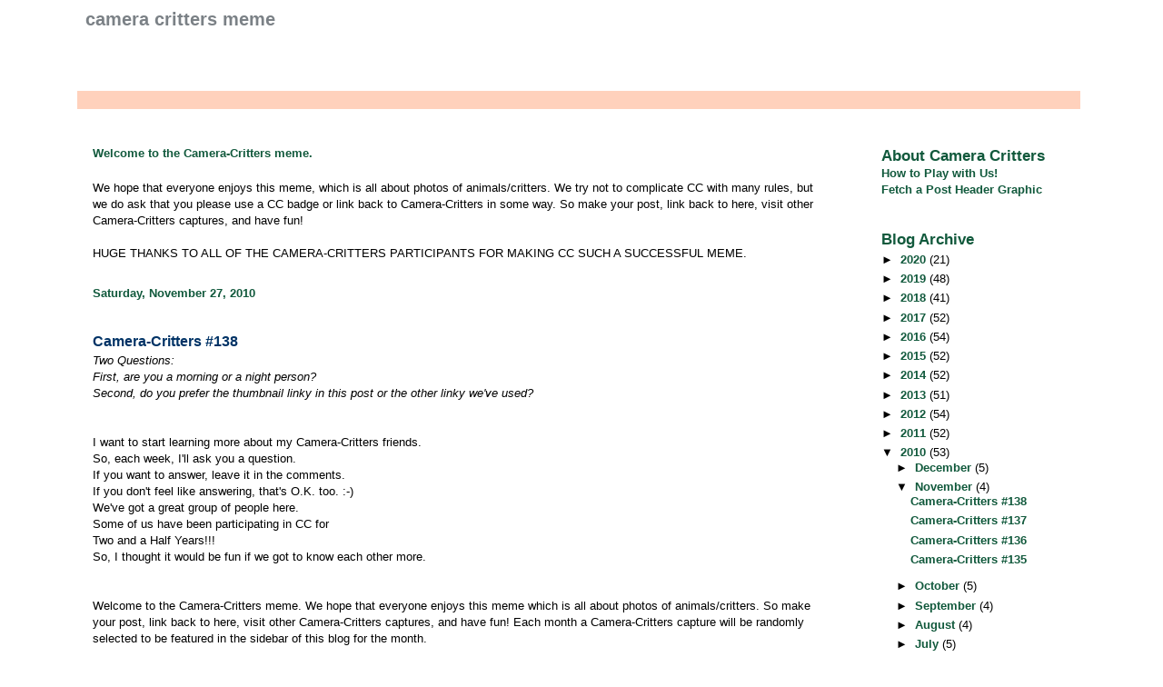

--- FILE ---
content_type: text/html; charset=UTF-8
request_url: https://camera-critters.blogspot.com/2010/11/camera-critters-138.html?showComment=1290868341788
body_size: 16884
content:
<!DOCTYPE html>
<html dir='ltr' xmlns='http://www.w3.org/1999/xhtml' xmlns:b='http://www.google.com/2005/gml/b' xmlns:data='http://www.google.com/2005/gml/data' xmlns:expr='http://www.google.com/2005/gml/expr'>
<head>
<link href='https://www.blogger.com/static/v1/widgets/2944754296-widget_css_bundle.css' rel='stylesheet' type='text/css'/>
<meta content='text/html; charset=UTF-8' http-equiv='Content-Type'/>
<meta content='blogger' name='generator'/>
<link href='https://camera-critters.blogspot.com/favicon.ico' rel='icon' type='image/x-icon'/>
<link href='http://camera-critters.blogspot.com/2010/11/camera-critters-138.html' rel='canonical'/>
<link rel="alternate" type="application/atom+xml" title="Camera Critters Meme - Atom" href="https://camera-critters.blogspot.com/feeds/posts/default" />
<link rel="alternate" type="application/rss+xml" title="Camera Critters Meme - RSS" href="https://camera-critters.blogspot.com/feeds/posts/default?alt=rss" />
<link rel="service.post" type="application/atom+xml" title="Camera Critters Meme - Atom" href="https://www.blogger.com/feeds/7232968215127628825/posts/default" />

<link rel="alternate" type="application/atom+xml" title="Camera Critters Meme - Atom" href="https://camera-critters.blogspot.com/feeds/5177528986324729892/comments/default" />
<!--Can't find substitution for tag [blog.ieCssRetrofitLinks]-->
<meta content='http://camera-critters.blogspot.com/2010/11/camera-critters-138.html' property='og:url'/>
<meta content='Camera-Critters #138' property='og:title'/>
<meta content='Two Questions: First, are you a morning or a night person? Second, do you prefer the thumbnail linky in this post or the other linky we&#39;ve u...' property='og:description'/>
<title>Camera Critters Meme: Camera-Critters #138</title>
<style id='page-skin-1' type='text/css'><!--
/*
* -----------------------------------------------------
* Blogger Template Style
* Name:     Snapshot: Madder
* Date:     27 Feb 2004
* Updated by: Blogger Team
* ------------------------------------------------------ */
/* Variable definitions
====================
<Variable name="textcolor" description="Text Color"
type="color" default="#474B4E">
<Variable name="pagetitlecolor" description="Blog Title Color"
type="color" default="#7B8186">
<Variable name="titlecolor" description="Post Title Color"
type="color" default="#C4663B">
<Variable name="footercolor" description="Post Footer Color"
type="color" default="#B4BABE">
<Variable name="sidebarcolor" description="Sidebar Title Color"
type="color" default="#7B8186">
<Variable name="linkcolor" description="Link Color"
type="color" default="#DD6599">
<Variable name="visitedlinkcolor" description="Visited Link Color"
type="color" default="#D6A0B6">
<Variable name="bodyfont" description="Text Font"
type="font"
default="normal normal 100% Helvetica, Arial, sans-serif">
<Variable name="startSide" description="Start side in blog language"
type="automatic" default="left">
<Variable name="endSide" description="End side in blog language"
type="automatic" default="right">
*/
/* -- basic html elements -- */
body {
padding: 0;
margin: 0;
font-size: small;
color: #000000;
background: #fff;
text-align: center;
}
a {
color: #11593C;
font-weight: bold;
text-decoration: none;
}
a:visited {
color: #11593c;
}
a:hover {
text-decoration: underline;
color: #FD0570;
}
h1 {
margin: 0;
color: #7B8186;
font-size: 1.5em;
text-transform: lowercase;
}
h1 a, h1 a:link, h1 a:visited {
color: #7B8186;
}
#navbar {
height: 0px;
visibility: hidden;
display: none;
}
h2, #comments h4 {
font-size: 1em;
margin-top: 2em;
margin-right: 0;
margin-bottom: 0;
margin-left: 0;
color: #11593c;
background: transparent url() bottom right no-repeat;
padding-bottom: 2px;
}
h3 {
font-size: 1em;
margin-top: 2em;
margin-right: 0;
margin-bottom: 0;
margin-left: 0;
background: transparent url() bottom right no-repeat;
padding-bottom: 2px;
}
h4, h5 {
font-size: 0.9em;
text-transform: lowercase;
letter-spacing: 2px;
}
h5 {
color: #7B8186;
}
h6 {
font-size: 0.8em;
text-transform: uppercase;
letter-spacing: 2px;
}
p {
margin-top: 0;
margin-right: 0;
margin-bottom: 1em;
margin-left: 0;
}
img, form {
border: 0; margin: 0;
}
/* -- layout -- */
#outer-wrapper {
width: 1100px;
margin: 0 auto;
text-align: left;
font: normal normal 100% Helvetica, Arial, sans-serif;
background: #fff url() left top repeat-y;
}
#header-wrapper {
background: #FFFFFF url() left top repeat-y;
position: relative;
_height: 0;
}
.descriptionwrapper {
background: #fff url() 1px 0 no-repeat;
width: 1100px;
padding-top: 10px;
padding-right: 0;
padding-bottom: 0;
padding-left: 8px;
margin-top: 10px;
margin-right: 0;
margin-bottom: 2px;
margin-left: 0;
position: absolute;
bottom: 0px;
right: 0px;
}
.description {
border: 1px solid #FFFFFF;
background: #FFD1BC url();
padding-top: 10px;
padding-right: 0;
padding-bottom: 10px;
padding-left: 7px;
margin-top: 4px;
margin-right: 0;
margin-bottom: 0;
margin-left: -6px;
color: #C4663B;
font-weight: bold;
}
#header-inner {
background: transparent url() bottom left no-repeat;
_height: 0;
}
#main-wrapper {
line-height: 1.4;
float: left;
padding: 10px 12px;
border-top: solid 1px #fff;
width: 800px;
word-wrap: break-word; /* fix for long text breaking sidebar float in IE */
overflow: hidden;     /* fix for long non-text content breaking IE sidebar float */
/* Tantek hack - http://www.tantek.com/CSS/Examples/boxmodelhack.html */
voice-family: "\"}\"";
voice-family: inherit;
width: 800px;
}
/* IE5 hack */
#main {}
#sidebar {
float:right;
border-top: solid 1px #fff;
padding-top: 4px;
padding-right: 0;
padding-bottom: 0;
padding-left: 7px;
background: #fff;
width:220px;
word-wrap: break-word; /* fix for long text breaking sidebar float in IE */
overflow: hidden;     /* fix for long non-text content breaking IE sidebar float */
}
#footer {
clear: both;
background: #FFFFFF url() bottom left no-repeat;
border-top: solid 1px #fff;
min-height: 15px;
}
/* -- header style -- */
#header h1 {
padding-top: 12px;
padding-right: 0;
padding-bottom: 92px;
padding-left: 4px;
width: 557px;
line-height: 1;
}
/* -- content area style -- */
#main {
line-height: 1.4;
}
.post h3 {
font-size: 1.2em;
margin-bottom: 0;
color: #003366;
}
.post h3 a,
.post h3 a:visited {
color: #003366;
}
.post {
clear: both;
margin-bottom: 4em;
}
.post-footer .post-author,
.post-footer .post-timestamp {
color: #B4BABE;
}
.uncustomized-post-template .post-author,
.uncustomized-post-template .post-timestamp {
float: left;
margin-right: 4px;
}
.uncustomized-post-template .post-footer .comment-link {
float: right;
margin-left: 4px;
}
.post img, table.tr-caption-container {
border: 1px solid #FFFFFF;
padding: 2px;
background: #fff;
}
.tr-caption-container img {
border: none;
padding: 0;
}
.deleted-comment {
font-style:italic;
color:gray;
}
.feed-links {
clear: both;
line-height: 2.5em;
}
#blog-pager-newer-link {
float: left;
}
#blog-pager-older-link {
float: right;
}
#blog-pager {
text-align: center;
}
.comment-footer {
margin-bottom: 10px;
}
/* -- sidebar style -- */
.sidebar .widget {
margin-top: 1.3em;
margin-right: 0;
margin-bottom: 0.5em;
margin-left: 0;
}
.sidebar h2 {
font-size: 1.3em;
}
.sidebar dl {
margin-top: 10px;
margin-right: 0;
margin-bottom: 10px;
margin-left: 0;
}
.sidebar ul {
list-style: none;
margin: 0;
padding: 0;
}
.sidebar li {
padding-bottom: 5px;
line-height: 1
}
.main .widget .clear {
clear: both;
}
/* -- sidebar style -- */
#footer p {
margin: 0;
padding: 12px 8px;
font-size: 0.9em;
}
.profile-textblock {
margin-left: 0;
clear: both;
}
.profile-img {
float: left;
margin-top: 0;
margin-right: 10px;
margin-bottom: 5px;
margin-left: 0;
border: 1px solid #FFFFFF;
padding: 4px;
}
/** Page structure tweaks for layout editor wireframe */
body#layout #header-wrapper {
margin-top: 0;
}
body#layout #main-wrapper {
padding:0;
}

--></style>
<link href='https://www.blogger.com/dyn-css/authorization.css?targetBlogID=7232968215127628825&amp;zx=4b40daaa-8583-4ce8-b0ce-25e04c5d0fa6' media='none' onload='if(media!=&#39;all&#39;)media=&#39;all&#39;' rel='stylesheet'/><noscript><link href='https://www.blogger.com/dyn-css/authorization.css?targetBlogID=7232968215127628825&amp;zx=4b40daaa-8583-4ce8-b0ce-25e04c5d0fa6' rel='stylesheet'/></noscript>
<meta name='google-adsense-platform-account' content='ca-host-pub-1556223355139109'/>
<meta name='google-adsense-platform-domain' content='blogspot.com'/>

</head>
<body>
<div class='navbar section' id='navbar'><div class='widget Navbar' data-version='1' id='Navbar1'><script type="text/javascript">
    function setAttributeOnload(object, attribute, val) {
      if(window.addEventListener) {
        window.addEventListener('load',
          function(){ object[attribute] = val; }, false);
      } else {
        window.attachEvent('onload', function(){ object[attribute] = val; });
      }
    }
  </script>
<div id="navbar-iframe-container"></div>
<script type="text/javascript" src="https://apis.google.com/js/platform.js"></script>
<script type="text/javascript">
      gapi.load("gapi.iframes:gapi.iframes.style.bubble", function() {
        if (gapi.iframes && gapi.iframes.getContext) {
          gapi.iframes.getContext().openChild({
              url: 'https://www.blogger.com/navbar/7232968215127628825?po\x3d5177528986324729892\x26origin\x3dhttps://camera-critters.blogspot.com',
              where: document.getElementById("navbar-iframe-container"),
              id: "navbar-iframe"
          });
        }
      });
    </script><script type="text/javascript">
(function() {
var script = document.createElement('script');
script.type = 'text/javascript';
script.src = '//pagead2.googlesyndication.com/pagead/js/google_top_exp.js';
var head = document.getElementsByTagName('head')[0];
if (head) {
head.appendChild(script);
}})();
</script>
</div></div>
<div id='outer-wrapper'><div id='wrap2'>
<!-- skip links for text browsers -->
<span id='skiplinks' style='display:none;'>
<a href='#main'>skip to main </a> |
      <a href='#sidebar'>skip to sidebar</a>
</span>
<div id='header-wrapper'>
<div class='header section' id='header'><div class='widget Header' data-version='1' id='Header1'>
<div id='header-inner'>
<div class='titlewrapper'>
<h1 class='title'>
<a href='https://camera-critters.blogspot.com/'>
Camera Critters Meme
</a>
</h1>
</div>
<div class='descriptionwrapper'>
<p class='description'><span>
</span></p>
</div>
</div>
</div></div>
</div>
<div id='content-wrapper'>
<div id='crosscol-wrapper' style='text-align:center'>
<div class='crosscol no-items section' id='crosscol'></div>
</div>
<div id='main-wrapper'>
<div class='main section' id='main'><div class='widget Text' data-version='1' id='Text1'>
<h2 class='title'>Welcome to the Camera-Critters meme.</h2>
<div class='widget-content'>
<div><br/></div>We hope that everyone enjoys this meme, which is all about photos of animals/critters.  We try not to complicate CC with many rules, but we do ask that you please use a CC badge or link back to Camera-Critters in some way.  So make your post, link back to here, visit other Camera-Critters captures, and have fun! <div><br/>HUGE THANKS TO ALL OF THE CAMERA-CRITTERS PARTICIPANTS FOR MAKING CC SUCH A SUCCESSFUL MEME.</div>
</div>
<div class='clear'></div>
</div><div class='widget Blog' data-version='1' id='Blog1'>
<div class='blog-posts hfeed'>

          <div class="date-outer">
        
<h2 class='date-header'><span>Saturday, November 27, 2010</span></h2>

          <div class="date-posts">
        
<div class='post-outer'>
<div class='post hentry uncustomized-post-template'>
<a name='5177528986324729892'></a>
<h3 class='post-title entry-title'>
<a href='https://camera-critters.blogspot.com/2010/11/camera-critters-138.html'>Camera-Critters #138</a>
</h3>
<div class='post-header-line-1'></div>
<div class='post-body entry-content'>
<p><span style="font-size:100%;"><span style="font-style: italic;">Two Questions:<br /></span></span><span style="font-size:100%;"><span style="font-style: italic;">First, are you a morning or a night person?</span></span><br /><span style="font-size:100%;"><span style="font-style: italic;">Second, do you prefer the thumbnail linky in this post or the other linky we've used?<br /></span></span><br /><br />I want to start learning more about my Camera-Critters friends.<br />So, each week, I'll ask you a question.<br />If you want to answer, leave it in the comments.<br />If you don't feel like answering, that's O.K. too. :-)<br />We've got a great group of people here.<br />Some of us have been participating in CC for<br />Two and a Half Years!!!<br />So, I thought it would be fun if we got to know each other more.<br /><br /><br />Welcome to the Camera-Critters meme. We hope that everyone enjoys this meme which is all about photos of animals/critters. So make your post, link back to here, visit other Camera-Critters captures, and have fun! Each month a Camera-Critters capture will be randomly selected to be featured in the sidebar of this blog for the month.<br /><br />HUGE THANKS TO ALL OF THE CAMERA-CRITTERS PARTICIPANTS FOR MAKING CC SUCH A SUCCESSFUL MEME.<br /><br />We try not to complicate CC with many rules, but we do ask that you please use a CC badge or link back to Camera-Critters in some way. Thank you.<br /><script src="//www.linkytools.com/thumbnail_linky_include.aspx?id=58730" type="text/javascript"></script></p>
<div style='clear: both;'></div>
<div id='title-5177528986324729892' style='display:none'>Camera-Critters #138</div>
<div id='plink-5177528986324729892' style='display:none'>https://camera-critters.blogspot.com/2010/11/camera-critters-138.html</div>
<script src="//www.blenza.com/linkies/everlink.php?owner=MistyDawn&amp;postid=5177528986324729892" type="text/javascript">
</script>
</div>
<div class='post-footer'>
<div class='post-footer-line post-footer-line-1'>
<span class='post-author vcard'>
</span>
<span class='post-timestamp'>
</span>
<span class='post-comment-link'>
</span>
<span class='post-backlinks post-comment-link'>
</span>
<span class='post-icons'>
</span>
</div>
<div class='post-footer-line post-footer-line-3'></div>
</div>
</div>
<div class='comments' id='comments'>
<a name='comments'></a>
<h4>29 comments:</h4>
<div id='Blog1_comments-block-wrapper'>
<dl class='avatar-comment-indent' id='comments-block'>
<dt class='comment-author ' id='c623412461340944793'>
<a name='c623412461340944793'></a>
<div class="avatar-image-container vcard"><span dir="ltr"><a href="https://www.blogger.com/profile/01841115640845161343" target="" rel="nofollow" onclick="" class="avatar-hovercard" id="av-623412461340944793-01841115640845161343"><img src="https://resources.blogblog.com/img/blank.gif" width="35" height="35" class="delayLoad" style="display: none;" longdesc="//1.bp.blogspot.com/_N1Yx0fGD68M/Sz4RD7t9dII/AAAAAAAAAkI/Kqg-_bGeywQ/S45-s35/blogger%2Bicon.jpg" alt="" title="MOO">

<noscript><img src="//1.bp.blogspot.com/_N1Yx0fGD68M/Sz4RD7t9dII/AAAAAAAAAkI/Kqg-_bGeywQ/S45-s35/blogger%2Bicon.jpg" width="35" height="35" class="photo" alt=""></noscript></a></span></div>
<a href='https://www.blogger.com/profile/01841115640845161343' rel='nofollow'>MOO</a>
said...
</dt>
<dd class='comment-body' id='Blog1_cmt-623412461340944793'>
<p>
I&#39;m a &quot;night&quot; person, although I have to get up early in the morning for swim practice! And I like the &quot;thumbnail&quot; linky...are you thinking of changing?
</p>
</dd>
<dd class='comment-footer'>
<span class='comment-timestamp'>
<a href='https://camera-critters.blogspot.com/2010/11/camera-critters-138.html?showComment=1290867872194#c623412461340944793' title='comment permalink'>
November 27, 2010 at 8:24&#8239;AM
</a>
<span class='item-control blog-admin pid-1738899620'>
<a class='comment-delete' href='https://www.blogger.com/comment/delete/7232968215127628825/623412461340944793' title='Delete Comment'>
<img src='https://resources.blogblog.com/img/icon_delete13.gif'/>
</a>
</span>
</span>
</dd>
<dt class='comment-author ' id='c4924607226711411939'>
<a name='c4924607226711411939'></a>
<div class="avatar-image-container avatar-stock"><span dir="ltr"><a href="http://thehappyfamilies.blogspot.com/2010/11/land-hermit-crabs-and-sea-shells.html" target="" rel="nofollow" onclick=""><img src="//resources.blogblog.com/img/blank.gif" width="35" height="35" alt="" title="lina@happy family">

</a></span></div>
<a href='http://thehappyfamilies.blogspot.com/2010/11/land-hermit-crabs-and-sea-shells.html' rel='nofollow'>lina@happy family</a>
said...
</dt>
<dd class='comment-body' id='Blog1_cmt-4924607226711411939'>
<p>
I feel fresh at night; but I can&#39;t wake up late in the morning. So, I can&#39;t sleep very late either...<br /><br />I love the new thumbnail linky :)
</p>
</dd>
<dd class='comment-footer'>
<span class='comment-timestamp'>
<a href='https://camera-critters.blogspot.com/2010/11/camera-critters-138.html?showComment=1290868341788#c4924607226711411939' title='comment permalink'>
November 27, 2010 at 8:32&#8239;AM
</a>
<span class='item-control blog-admin pid-861269086'>
<a class='comment-delete' href='https://www.blogger.com/comment/delete/7232968215127628825/4924607226711411939' title='Delete Comment'>
<img src='https://resources.blogblog.com/img/icon_delete13.gif'/>
</a>
</span>
</span>
</dd>
<dt class='comment-author ' id='c8335881068835702453'>
<a name='c8335881068835702453'></a>
<div class="avatar-image-container vcard"><span dir="ltr"><a href="https://www.blogger.com/profile/11129343619065721588" target="" rel="nofollow" onclick="" class="avatar-hovercard" id="av-8335881068835702453-11129343619065721588"><img src="https://resources.blogblog.com/img/blank.gif" width="35" height="35" class="delayLoad" style="display: none;" longdesc="//blogger.googleusercontent.com/img/b/R29vZ2xl/AVvXsEhjPBgjFqSNNTxRT9fDx2pUTCFLGNSQavdZsJ3AWPxhIHaLlzZIioQysWFJPB-z4NhEaLjWD94LUGP8YaU50Uop5bVaG49p2dTfHyD8_84Nq6ysWd69lEgh9BerPv0u4yY/s45-c/*" alt="" title="Lois Evensen">

<noscript><img src="//blogger.googleusercontent.com/img/b/R29vZ2xl/AVvXsEhjPBgjFqSNNTxRT9fDx2pUTCFLGNSQavdZsJ3AWPxhIHaLlzZIioQysWFJPB-z4NhEaLjWD94LUGP8YaU50Uop5bVaG49p2dTfHyD8_84Nq6ysWd69lEgh9BerPv0u4yY/s45-c/*" width="35" height="35" class="photo" alt=""></noscript></a></span></div>
<a href='https://www.blogger.com/profile/11129343619065721588' rel='nofollow'>Lois Evensen</a>
said...
</dt>
<dd class='comment-body' id='Blog1_cmt-8335881068835702453'>
<p>
Hi, <br /><br />Being morning or evening people for My Honey and me is where we are and what we are doing.  While at sea we are morning people;  while at home, we tend to play on our computers late into the night.  <br /><br />The thumbnail is nice.  It&#39;s a good preview of each link.<br /><br />Love your critters site.  :)  I&#39;ve added mine, too, of our trip through Cherokee, NC.<br /><br />Best,<br />Lois
</p>
</dd>
<dd class='comment-footer'>
<span class='comment-timestamp'>
<a href='https://camera-critters.blogspot.com/2010/11/camera-critters-138.html?showComment=1290868511013#c8335881068835702453' title='comment permalink'>
November 27, 2010 at 8:35&#8239;AM
</a>
<span class='item-control blog-admin pid-106560882'>
<a class='comment-delete' href='https://www.blogger.com/comment/delete/7232968215127628825/8335881068835702453' title='Delete Comment'>
<img src='https://resources.blogblog.com/img/icon_delete13.gif'/>
</a>
</span>
</span>
</dd>
<dt class='comment-author ' id='c1776589238830499019'>
<a name='c1776589238830499019'></a>
<div class="avatar-image-container vcard"><span dir="ltr"><a href="https://www.blogger.com/profile/01884406142470585950" target="" rel="nofollow" onclick="" class="avatar-hovercard" id="av-1776589238830499019-01884406142470585950"><img src="https://resources.blogblog.com/img/blank.gif" width="35" height="35" class="delayLoad" style="display: none;" longdesc="//blogger.googleusercontent.com/img/b/R29vZ2xl/AVvXsEh05zQrFy9gqCb6TnsgAjLckrDV-BH2E2tI8uOpeIW4F8VU0mgnOVoZr3yR13R9xMqUym2qx5BLxEgTROL8ZI6r6svbrvOVEm8F-RVMOukwHtvpjfiO-XBSeqFPGnU-7uk/s45-c/Bradsilhouette-s.jpg" alt="" title="Brad Myers">

<noscript><img src="//blogger.googleusercontent.com/img/b/R29vZ2xl/AVvXsEh05zQrFy9gqCb6TnsgAjLckrDV-BH2E2tI8uOpeIW4F8VU0mgnOVoZr3yR13R9xMqUym2qx5BLxEgTROL8ZI6r6svbrvOVEm8F-RVMOukwHtvpjfiO-XBSeqFPGnU-7uk/s45-c/Bradsilhouette-s.jpg" width="35" height="35" class="photo" alt=""></noscript></a></span></div>
<a href='https://www.blogger.com/profile/01884406142470585950' rel='nofollow'>Brad Myers</a>
said...
</dt>
<dd class='comment-body' id='Blog1_cmt-1776589238830499019'>
<p>
I am a morning person, up early every morning and in bed long before the 11 p.m. news.  I like the thumbnails.  It gives you a quick glance at what people posted and adds color to the site.<br /><br />Thanks for hosting camera critters, Brad.
</p>
</dd>
<dd class='comment-footer'>
<span class='comment-timestamp'>
<a href='https://camera-critters.blogspot.com/2010/11/camera-critters-138.html?showComment=1290869246030#c1776589238830499019' title='comment permalink'>
November 27, 2010 at 8:47&#8239;AM
</a>
<span class='item-control blog-admin pid-1648481131'>
<a class='comment-delete' href='https://www.blogger.com/comment/delete/7232968215127628825/1776589238830499019' title='Delete Comment'>
<img src='https://resources.blogblog.com/img/icon_delete13.gif'/>
</a>
</span>
</span>
</dd>
<dt class='comment-author ' id='c5973181524937693430'>
<a name='c5973181524937693430'></a>
<div class="avatar-image-container avatar-stock"><span dir="ltr"><a href="https://www.blogger.com/profile/13219366045767828564" target="" rel="nofollow" onclick="" class="avatar-hovercard" id="av-5973181524937693430-13219366045767828564"><img src="//www.blogger.com/img/blogger_logo_round_35.png" width="35" height="35" alt="" title="Unknown">

</a></span></div>
<a href='https://www.blogger.com/profile/13219366045767828564' rel='nofollow'>Unknown</a>
said...
</dt>
<dd class='comment-body' id='Blog1_cmt-5973181524937693430'>
<p>
Night, in no way am I ever a morning person, lol. :0)  And I&#39;m ok with whichever linky you wanna use. :)
</p>
</dd>
<dd class='comment-footer'>
<span class='comment-timestamp'>
<a href='https://camera-critters.blogspot.com/2010/11/camera-critters-138.html?showComment=1290869383312#c5973181524937693430' title='comment permalink'>
November 27, 2010 at 8:49&#8239;AM
</a>
<span class='item-control blog-admin pid-571366767'>
<a class='comment-delete' href='https://www.blogger.com/comment/delete/7232968215127628825/5973181524937693430' title='Delete Comment'>
<img src='https://resources.blogblog.com/img/icon_delete13.gif'/>
</a>
</span>
</span>
</dd>
<dt class='comment-author ' id='c6629212944341212438'>
<a name='c6629212944341212438'></a>
<div class="avatar-image-container vcard"><span dir="ltr"><a href="https://www.blogger.com/profile/01535757998884625545" target="" rel="nofollow" onclick="" class="avatar-hovercard" id="av-6629212944341212438-01535757998884625545"><img src="https://resources.blogblog.com/img/blank.gif" width="35" height="35" class="delayLoad" style="display: none;" longdesc="//blogger.googleusercontent.com/img/b/R29vZ2xl/AVvXsEhGR0Yw_2bL-GS2QgB9TtWlgmids4Eofy_9qXR_8VShd4VUsOccqH-IvkorQL3Mh9EWGrCgqHpsmMK8LslBN6xZ4XeEBglkOxMROH_8o9qVqsfec6tvVJop8gVlgVAQYQ/s45-c/1.jpg" alt="" title="wenn">

<noscript><img src="//blogger.googleusercontent.com/img/b/R29vZ2xl/AVvXsEhGR0Yw_2bL-GS2QgB9TtWlgmids4Eofy_9qXR_8VShd4VUsOccqH-IvkorQL3Mh9EWGrCgqHpsmMK8LslBN6xZ4XeEBglkOxMROH_8o9qVqsfec6tvVJop8gVlgVAQYQ/s45-c/1.jpg" width="35" height="35" class="photo" alt=""></noscript></a></span></div>
<a href='https://www.blogger.com/profile/01535757998884625545' rel='nofollow'>wenn</a>
said...
</dt>
<dd class='comment-body' id='Blog1_cmt-6629212944341212438'>
<p>
I m a night person..I like this linky..
</p>
</dd>
<dd class='comment-footer'>
<span class='comment-timestamp'>
<a href='https://camera-critters.blogspot.com/2010/11/camera-critters-138.html?showComment=1290869426335#c6629212944341212438' title='comment permalink'>
November 27, 2010 at 8:50&#8239;AM
</a>
<span class='item-control blog-admin pid-351753944'>
<a class='comment-delete' href='https://www.blogger.com/comment/delete/7232968215127628825/6629212944341212438' title='Delete Comment'>
<img src='https://resources.blogblog.com/img/icon_delete13.gif'/>
</a>
</span>
</span>
</dd>
<dt class='comment-author ' id='c9171149382223550734'>
<a name='c9171149382223550734'></a>
<div class="avatar-image-container vcard"><span dir="ltr"><a href="https://www.blogger.com/profile/03461925401870320466" target="" rel="nofollow" onclick="" class="avatar-hovercard" id="av-9171149382223550734-03461925401870320466"><img src="https://resources.blogblog.com/img/blank.gif" width="35" height="35" class="delayLoad" style="display: none;" longdesc="//blogger.googleusercontent.com/img/b/R29vZ2xl/AVvXsEjZdZUsOkolW10DMPOLYAiSXzrP8S8P8NNVpifLRfh4w45Glj5PNOqhjgRDPz0fKrh4yZpU5XRTUQYqCO4yWrznV89pK69BCbilbL3v4nVwyDPcYlZjiqP-KJTcRCkaYTw/s45-c/*" alt="" title="Dina">

<noscript><img src="//blogger.googleusercontent.com/img/b/R29vZ2xl/AVvXsEjZdZUsOkolW10DMPOLYAiSXzrP8S8P8NNVpifLRfh4w45Glj5PNOqhjgRDPz0fKrh4yZpU5XRTUQYqCO4yWrznV89pK69BCbilbL3v4nVwyDPcYlZjiqP-KJTcRCkaYTw/s45-c/*" width="35" height="35" class="photo" alt=""></noscript></a></span></div>
<a href='https://www.blogger.com/profile/03461925401870320466' rel='nofollow'>Dina</a>
said...
</dt>
<dd class='comment-body' id='Blog1_cmt-9171149382223550734'>
<p>
Oh nice, we have thumbnails now! Great. Thanks! <br /><br />I stay up late because there is always more to do, but I like nothing better than seeing the sun rise and hearing the first birds of the first light.
</p>
</dd>
<dd class='comment-footer'>
<span class='comment-timestamp'>
<a href='https://camera-critters.blogspot.com/2010/11/camera-critters-138.html?showComment=1290870341734#c9171149382223550734' title='comment permalink'>
November 27, 2010 at 9:05&#8239;AM
</a>
<span class='item-control blog-admin pid-260046614'>
<a class='comment-delete' href='https://www.blogger.com/comment/delete/7232968215127628825/9171149382223550734' title='Delete Comment'>
<img src='https://resources.blogblog.com/img/icon_delete13.gif'/>
</a>
</span>
</span>
</dd>
<dt class='comment-author ' id='c3713605896691281909'>
<a name='c3713605896691281909'></a>
<div class="avatar-image-container avatar-stock"><span dir="ltr"><a href="http://www.johndolphin.net/photos/details.php?image_id=7194" target="" rel="nofollow" onclick=""><img src="//resources.blogblog.com/img/blank.gif" width="35" height="35" alt="" title="Gumnut">

</a></span></div>
<a href='http://www.johndolphin.net/photos/details.php%3Fimage_id%3D7194' rel='nofollow'>Gumnut</a>
said...
</dt>
<dd class='comment-body' id='Blog1_cmt-3713605896691281909'>
<p>
a lunchtime person :)<br />cant get the linky to find my picture on my site<br />and i have no idea where to find it on my computer lol<br />so i have it here instead :)
</p>
</dd>
<dd class='comment-footer'>
<span class='comment-timestamp'>
<a href='https://camera-critters.blogspot.com/2010/11/camera-critters-138.html?showComment=1290870381656#c3713605896691281909' title='comment permalink'>
November 27, 2010 at 9:06&#8239;AM
</a>
<span class='item-control blog-admin pid-861269086'>
<a class='comment-delete' href='https://www.blogger.com/comment/delete/7232968215127628825/3713605896691281909' title='Delete Comment'>
<img src='https://resources.blogblog.com/img/icon_delete13.gif'/>
</a>
</span>
</span>
</dd>
<dt class='comment-author ' id='c5258647632707695765'>
<a name='c5258647632707695765'></a>
<div class="avatar-image-container avatar-stock"><span dir="ltr"><a href="http://www.uniqueexposures.com/challenge" target="" rel="nofollow" onclick=""><img src="//resources.blogblog.com/img/blank.gif" width="35" height="35" alt="" title="Barbara (Xerraire)">

</a></span></div>
<a href='http://www.uniqueexposures.com/challenge' rel='nofollow'>Barbara (Xerraire)</a>
said...
</dt>
<dd class='comment-body' id='Blog1_cmt-5258647632707695765'>
<p>
Hi<br /><br />I am not fond of your new linky system, it couldn&#39;t find the thumbnail on my page.<br /><br />Mornings are better than nights for me.<br /><br />:)
</p>
</dd>
<dd class='comment-footer'>
<span class='comment-timestamp'>
<a href='https://camera-critters.blogspot.com/2010/11/camera-critters-138.html?showComment=1290870934548#c5258647632707695765' title='comment permalink'>
November 27, 2010 at 9:15&#8239;AM
</a>
<span class='item-control blog-admin pid-861269086'>
<a class='comment-delete' href='https://www.blogger.com/comment/delete/7232968215127628825/5258647632707695765' title='Delete Comment'>
<img src='https://resources.blogblog.com/img/icon_delete13.gif'/>
</a>
</span>
</span>
</dd>
<dt class='comment-author ' id='c7641574767183069448'>
<a name='c7641574767183069448'></a>
<div class="avatar-image-container avatar-stock"><span dir="ltr"><a href="https://www.blogger.com/profile/15783877262954668959" target="" rel="nofollow" onclick="" class="avatar-hovercard" id="av-7641574767183069448-15783877262954668959"><img src="//www.blogger.com/img/blogger_logo_round_35.png" width="35" height="35" alt="" title="Unknown">

</a></span></div>
<a href='https://www.blogger.com/profile/15783877262954668959' rel='nofollow'>Unknown</a>
said...
</dt>
<dd class='comment-body' id='Blog1_cmt-7641574767183069448'>
<p>
I prefer the thumbnail linky and I&#39;m a night person. :-)
</p>
</dd>
<dd class='comment-footer'>
<span class='comment-timestamp'>
<a href='https://camera-critters.blogspot.com/2010/11/camera-critters-138.html?showComment=1290871519041#c7641574767183069448' title='comment permalink'>
November 27, 2010 at 9:25&#8239;AM
</a>
<span class='item-control blog-admin pid-1342641764'>
<a class='comment-delete' href='https://www.blogger.com/comment/delete/7232968215127628825/7641574767183069448' title='Delete Comment'>
<img src='https://resources.blogblog.com/img/icon_delete13.gif'/>
</a>
</span>
</span>
</dd>
<dt class='comment-author ' id='c5694106818123065482'>
<a name='c5694106818123065482'></a>
<div class="avatar-image-container avatar-stock"><span dir="ltr"><img src="//resources.blogblog.com/img/blank.gif" width="35" height="35" alt="" title="Anonymous">

</span></div>
Anonymous
said...
</dt>
<dd class='comment-body' id='Blog1_cmt-5694106818123065482'>
<p>
Oh, I love the new thumbnail linky!<br /><br />And I&#39;m definitely a morning person. I love to be in bed very very early!
</p>
</dd>
<dd class='comment-footer'>
<span class='comment-timestamp'>
<a href='https://camera-critters.blogspot.com/2010/11/camera-critters-138.html?showComment=1290873479543#c5694106818123065482' title='comment permalink'>
November 27, 2010 at 9:57&#8239;AM
</a>
<span class='item-control blog-admin pid-861269086'>
<a class='comment-delete' href='https://www.blogger.com/comment/delete/7232968215127628825/5694106818123065482' title='Delete Comment'>
<img src='https://resources.blogblog.com/img/icon_delete13.gif'/>
</a>
</span>
</span>
</dd>
<dt class='comment-author ' id='c5907008574359349133'>
<a name='c5907008574359349133'></a>
<div class="avatar-image-container vcard"><span dir="ltr"><a href="https://www.blogger.com/profile/00070309645796725309" target="" rel="nofollow" onclick="" class="avatar-hovercard" id="av-5907008574359349133-00070309645796725309"><img src="https://resources.blogblog.com/img/blank.gif" width="35" height="35" class="delayLoad" style="display: none;" longdesc="//blogger.googleusercontent.com/img/b/R29vZ2xl/AVvXsEh5IzcNqVS69NDKMigJWEqPjbtH--EL-1Na3uPjlgkjatz33sEqv-UEtwVPYJGaWzOQE0erZhAoRInL8rBeX_dzEN8DtQRyVCjym_wo8Byl9pvArKrcDNIlzMTC2S9Wdd4/s45-c/IMG_8051.JPG" alt="" title="eileeninmd">

<noscript><img src="//blogger.googleusercontent.com/img/b/R29vZ2xl/AVvXsEh5IzcNqVS69NDKMigJWEqPjbtH--EL-1Na3uPjlgkjatz33sEqv-UEtwVPYJGaWzOQE0erZhAoRInL8rBeX_dzEN8DtQRyVCjym_wo8Byl9pvArKrcDNIlzMTC2S9Wdd4/s45-c/IMG_8051.JPG" width="35" height="35" class="photo" alt=""></noscript></a></span></div>
<a href='https://www.blogger.com/profile/00070309645796725309' rel='nofollow'>eileeninmd</a>
said...
</dt>
<dd class='comment-body' id='Blog1_cmt-5907008574359349133'>
<p>
I am a morning person. and I love the thumbnail linky. Thanks for hosting Camera Critters.
</p>
</dd>
<dd class='comment-footer'>
<span class='comment-timestamp'>
<a href='https://camera-critters.blogspot.com/2010/11/camera-critters-138.html?showComment=1290873851862#c5907008574359349133' title='comment permalink'>
November 27, 2010 at 10:04&#8239;AM
</a>
<span class='item-control blog-admin pid-1668202922'>
<a class='comment-delete' href='https://www.blogger.com/comment/delete/7232968215127628825/5907008574359349133' title='Delete Comment'>
<img src='https://resources.blogblog.com/img/icon_delete13.gif'/>
</a>
</span>
</span>
</dd>
<dt class='comment-author ' id='c6817743347918115068'>
<a name='c6817743347918115068'></a>
<div class="avatar-image-container vcard"><span dir="ltr"><a href="https://www.blogger.com/profile/08494518513936310345" target="" rel="nofollow" onclick="" class="avatar-hovercard" id="av-6817743347918115068-08494518513936310345"><img src="https://resources.blogblog.com/img/blank.gif" width="35" height="35" class="delayLoad" style="display: none;" longdesc="//1.bp.blogspot.com/-wh4LBr-NPKo/Zq3LCS0AhzI/AAAAAAADn2M/k2ejnCHEXFEK76RNDoBniJ_X3avxjZ9bACK4BGAYYCw/s35/DeniseinVA.jpg" alt="" title="DeniseinVA">

<noscript><img src="//1.bp.blogspot.com/-wh4LBr-NPKo/Zq3LCS0AhzI/AAAAAAADn2M/k2ejnCHEXFEK76RNDoBniJ_X3avxjZ9bACK4BGAYYCw/s35/DeniseinVA.jpg" width="35" height="35" class="photo" alt=""></noscript></a></span></div>
<a href='https://www.blogger.com/profile/08494518513936310345' rel='nofollow'>DeniseinVA</a>
said...
</dt>
<dd class='comment-body' id='Blog1_cmt-6817743347918115068'>
<p>
I&#39;m not generally a morning person unless I&#39;m getting up early when I am out looking at wildlife and I am the first out the door when on vacation, and I love to catch a sunrise.  It&#39;s a bit of a contradiction I guess because I consider myself a bit of a night owl.<br /><br />I like seeing the thumbnail pictures very much.  Getting an idea of what you will be looking at is fun.
</p>
</dd>
<dd class='comment-footer'>
<span class='comment-timestamp'>
<a href='https://camera-critters.blogspot.com/2010/11/camera-critters-138.html?showComment=1290875473895#c6817743347918115068' title='comment permalink'>
November 27, 2010 at 10:31&#8239;AM
</a>
<span class='item-control blog-admin pid-1450563259'>
<a class='comment-delete' href='https://www.blogger.com/comment/delete/7232968215127628825/6817743347918115068' title='Delete Comment'>
<img src='https://resources.blogblog.com/img/icon_delete13.gif'/>
</a>
</span>
</span>
</dd>
<dt class='comment-author ' id='c4534075366071987293'>
<a name='c4534075366071987293'></a>
<div class="avatar-image-container avatar-stock"><span dir="ltr"><a href="http://maiasfotos.blogspot.com/" target="" rel="nofollow" onclick=""><img src="//resources.blogblog.com/img/blank.gif" width="35" height="35" alt="" title="Maia">

</a></span></div>
<a href='http://maiasfotos.blogspot.com/' rel='nofollow'>Maia</a>
said...
</dt>
<dd class='comment-body' id='Blog1_cmt-4534075366071987293'>
<p>
I&#39;m an irreparable night person, I can&#39;t change it though I tried.<br /><br />The thumb list is an eye candy but it has some disadvantages for the user.<br /><br />Thanks for hosting this beautiful meme.
</p>
</dd>
<dd class='comment-footer'>
<span class='comment-timestamp'>
<a href='https://camera-critters.blogspot.com/2010/11/camera-critters-138.html?showComment=1290876409654#c4534075366071987293' title='comment permalink'>
November 27, 2010 at 10:46&#8239;AM
</a>
<span class='item-control blog-admin pid-861269086'>
<a class='comment-delete' href='https://www.blogger.com/comment/delete/7232968215127628825/4534075366071987293' title='Delete Comment'>
<img src='https://resources.blogblog.com/img/icon_delete13.gif'/>
</a>
</span>
</span>
</dd>
<dt class='comment-author ' id='c4875634867183520727'>
<a name='c4875634867183520727'></a>
<div class="avatar-image-container avatar-stock"><span dir="ltr"><a href="https://www.blogger.com/profile/17901572359609296557" target="" rel="nofollow" onclick="" class="avatar-hovercard" id="av-4875634867183520727-17901572359609296557"><img src="//www.blogger.com/img/blogger_logo_round_35.png" width="35" height="35" alt="" title="Unknown">

</a></span></div>
<a href='https://www.blogger.com/profile/17901572359609296557' rel='nofollow'>Unknown</a>
said...
</dt>
<dd class='comment-body' id='Blog1_cmt-4875634867183520727'>
<p>
Hi!! First of all, I love this meme even though it has been a while since I&#39;ve posted. I am both an morning and a night person...I get up early, and I never seem to get to bed at night..<br />And about the thumb-nail linky...well, you said &quot;be honest&quot;; I liked better the other one..<br />Thanks anyway for hosting a fun meme!!<br />hugs from Norway
</p>
</dd>
<dd class='comment-footer'>
<span class='comment-timestamp'>
<a href='https://camera-critters.blogspot.com/2010/11/camera-critters-138.html?showComment=1290882213237#c4875634867183520727' title='comment permalink'>
November 27, 2010 at 12:23&#8239;PM
</a>
<span class='item-control blog-admin pid-416409135'>
<a class='comment-delete' href='https://www.blogger.com/comment/delete/7232968215127628825/4875634867183520727' title='Delete Comment'>
<img src='https://resources.blogblog.com/img/icon_delete13.gif'/>
</a>
</span>
</span>
</dd>
<dt class='comment-author ' id='c8618018395200982597'>
<a name='c8618018395200982597'></a>
<div class="avatar-image-container vcard"><span dir="ltr"><a href="https://www.blogger.com/profile/09898046178398533410" target="" rel="nofollow" onclick="" class="avatar-hovercard" id="av-8618018395200982597-09898046178398533410"><img src="https://resources.blogblog.com/img/blank.gif" width="35" height="35" class="delayLoad" style="display: none;" longdesc="//blogger.googleusercontent.com/img/b/R29vZ2xl/AVvXsEi9t9pZSI6TBzOc5-mEadh9nX6h2wfnd8OYQ4w9ol8OIjFeL3B7Se4KHz4_Fv21bTpYa_2dnTqdCzp-xHWlNVfFD58nD-COrh4XyjU_M5tk9yhPJxH3YuS00Y-YsSJuIIk/s45-c/december08_062.jpg" alt="" title="i beati">

<noscript><img src="//blogger.googleusercontent.com/img/b/R29vZ2xl/AVvXsEi9t9pZSI6TBzOc5-mEadh9nX6h2wfnd8OYQ4w9ol8OIjFeL3B7Se4KHz4_Fv21bTpYa_2dnTqdCzp-xHWlNVfFD58nD-COrh4XyjU_M5tk9yhPJxH3YuS00Y-YsSJuIIk/s45-c/december08_062.jpg" width="35" height="35" class="photo" alt=""></noscript></a></span></div>
<a href='https://www.blogger.com/profile/09898046178398533410' rel='nofollow'>i beati</a>
said...
</dt>
<dd class='comment-body' id='Blog1_cmt-8618018395200982597'>
<p>
I&#39;m a morning person all the way - early am at computer peter out later in day . I have been so lazy the last 3 days and need to get on the ball, I&#39;m falling way behind it happened when I blew a new tire Thanksgiving..<br /><br />I love the new thumbnais a lot pizzazz and personality..Sandy
</p>
</dd>
<dd class='comment-footer'>
<span class='comment-timestamp'>
<a href='https://camera-critters.blogspot.com/2010/11/camera-critters-138.html?showComment=1290882580791#c8618018395200982597' title='comment permalink'>
November 27, 2010 at 12:29&#8239;PM
</a>
<span class='item-control blog-admin pid-2017424375'>
<a class='comment-delete' href='https://www.blogger.com/comment/delete/7232968215127628825/8618018395200982597' title='Delete Comment'>
<img src='https://resources.blogblog.com/img/icon_delete13.gif'/>
</a>
</span>
</span>
</dd>
<dt class='comment-author ' id='c1326221992062229213'>
<a name='c1326221992062229213'></a>
<div class="avatar-image-container vcard"><span dir="ltr"><a href="https://www.blogger.com/profile/10733111654769386624" target="" rel="nofollow" onclick="" class="avatar-hovercard" id="av-1326221992062229213-10733111654769386624"><img src="https://resources.blogblog.com/img/blank.gif" width="35" height="35" class="delayLoad" style="display: none;" longdesc="//blogger.googleusercontent.com/img/b/R29vZ2xl/AVvXsEimikYJOM2ZG72vDJfcXqBQeMKs7gvKw9K5PYSKvntBRyr-FDSeTmwY0CrmQBkaf2QKY3ZrISuUI-KirZcryc0IxAYXLtLMF93Xfhhkp-QEEylbmKBder8FdJ1iI5_v/s45-c/FdZinNepal.jpg" alt="" title="Francisca">

<noscript><img src="//blogger.googleusercontent.com/img/b/R29vZ2xl/AVvXsEimikYJOM2ZG72vDJfcXqBQeMKs7gvKw9K5PYSKvntBRyr-FDSeTmwY0CrmQBkaf2QKY3ZrISuUI-KirZcryc0IxAYXLtLMF93Xfhhkp-QEEylbmKBder8FdJ1iI5_v/s45-c/FdZinNepal.jpg" width="35" height="35" class="photo" alt=""></noscript></a></span></div>
<a href='https://www.blogger.com/profile/10733111654769386624' rel='nofollow'>Francisca</a>
said...
</dt>
<dd class='comment-body' id='Blog1_cmt-1326221992062229213'>
<p>
I am a night person and it is now nearing 3 am, which even for me is late. I&#39;d be fine with this linky except that in six tries it doesn&#39;t want my thumbnail, neither from the web nor my PC. Here is my link if you&#39;d like to try: http://viewthrumygloballens.blogspot.com/2010/11/bird-feeder.html
</p>
</dd>
<dd class='comment-footer'>
<span class='comment-timestamp'>
<a href='https://camera-critters.blogspot.com/2010/11/camera-critters-138.html?showComment=1290883258436#c1326221992062229213' title='comment permalink'>
November 27, 2010 at 12:40&#8239;PM
</a>
<span class='item-control blog-admin pid-827538244'>
<a class='comment-delete' href='https://www.blogger.com/comment/delete/7232968215127628825/1326221992062229213' title='Delete Comment'>
<img src='https://resources.blogblog.com/img/icon_delete13.gif'/>
</a>
</span>
</span>
</dd>
<dt class='comment-author ' id='c2881615315577732685'>
<a name='c2881615315577732685'></a>
<div class="avatar-image-container avatar-stock"><span dir="ltr"><img src="//resources.blogblog.com/img/blank.gif" width="35" height="35" alt="" title="Anonymous">

</span></div>
Anonymous
said...
</dt>
<dd class='comment-body' id='Blog1_cmt-2881615315577732685'>
<p>
Oh I&#39;m definitely a night person, I don&#39;t do mornings very well!  =)<br />I really like the thumbnails - there&#39;s just so much to see &amp; it&#39;s prettier, too!  I use the thumbnails on my meme!
</p>
</dd>
<dd class='comment-footer'>
<span class='comment-timestamp'>
<a href='https://camera-critters.blogspot.com/2010/11/camera-critters-138.html?showComment=1290888571349#c2881615315577732685' title='comment permalink'>
November 27, 2010 at 2:09&#8239;PM
</a>
<span class='item-control blog-admin pid-861269086'>
<a class='comment-delete' href='https://www.blogger.com/comment/delete/7232968215127628825/2881615315577732685' title='Delete Comment'>
<img src='https://resources.blogblog.com/img/icon_delete13.gif'/>
</a>
</span>
</span>
</dd>
<dt class='comment-author ' id='c9025962869776934176'>
<a name='c9025962869776934176'></a>
<div class="avatar-image-container avatar-stock"><span dir="ltr"><a href="https://www.blogger.com/profile/09487589871746402154" target="" rel="nofollow" onclick="" class="avatar-hovercard" id="av-9025962869776934176-09487589871746402154"><img src="//www.blogger.com/img/blogger_logo_round_35.png" width="35" height="35" alt="" title="Cathy">

</a></span></div>
<a href='https://www.blogger.com/profile/09487589871746402154' rel='nofollow'>Cathy</a>
said...
</dt>
<dd class='comment-body' id='Blog1_cmt-9025962869776934176'>
<p>
Hello there<br />Morning or night - depends on where I am and how I slept lol<br />The thumbnails are great &#39;cept it didn&#39;t pick from my post like I&#39;ve seen elswhere and I had to really think about where the photos were in my files and actually go and look for them<br />Take care<br />Cath<br />ps thanks for hosting
</p>
</dd>
<dd class='comment-footer'>
<span class='comment-timestamp'>
<a href='https://camera-critters.blogspot.com/2010/11/camera-critters-138.html?showComment=1290889961610#c9025962869776934176' title='comment permalink'>
November 27, 2010 at 2:32&#8239;PM
</a>
<span class='item-control blog-admin pid-1250829990'>
<a class='comment-delete' href='https://www.blogger.com/comment/delete/7232968215127628825/9025962869776934176' title='Delete Comment'>
<img src='https://resources.blogblog.com/img/icon_delete13.gif'/>
</a>
</span>
</span>
</dd>
<dt class='comment-author ' id='c3384207272487268368'>
<a name='c3384207272487268368'></a>
<div class="avatar-image-container vcard"><span dir="ltr"><a href="https://www.blogger.com/profile/04232739145599522254" target="" rel="nofollow" onclick="" class="avatar-hovercard" id="av-3384207272487268368-04232739145599522254"><img src="https://resources.blogblog.com/img/blank.gif" width="35" height="35" class="delayLoad" style="display: none;" longdesc="//blogger.googleusercontent.com/img/b/R29vZ2xl/AVvXsEhNHZnz5snoorh_yUmdTX_4lVc5jIpI7P8OfpXUl4FWhaTQZ4sSwWIgRXIhIR3L65BhQsFuOsXvi4nBMRYYyk-GM7Dh6Li1t_CoX2_A9yNt6ise8U0DdLxfImXBVA5HA7E/s45-c/Oskar.jpg" alt="" title="Oskar">

<noscript><img src="//blogger.googleusercontent.com/img/b/R29vZ2xl/AVvXsEhNHZnz5snoorh_yUmdTX_4lVc5jIpI7P8OfpXUl4FWhaTQZ4sSwWIgRXIhIR3L65BhQsFuOsXvi4nBMRYYyk-GM7Dh6Li1t_CoX2_A9yNt6ise8U0DdLxfImXBVA5HA7E/s45-c/Oskar.jpg" width="35" height="35" class="photo" alt=""></noscript></a></span></div>
<a href='https://www.blogger.com/profile/04232739145599522254' rel='nofollow'>Oskar</a>
said...
</dt>
<dd class='comment-body' id='Blog1_cmt-3384207272487268368'>
<p>
We didn&#39;t post today, but we love the thumbnails!<br /><br />Nubbin wiggles,<br />Oskar
</p>
</dd>
<dd class='comment-footer'>
<span class='comment-timestamp'>
<a href='https://camera-critters.blogspot.com/2010/11/camera-critters-138.html?showComment=1290890627678#c3384207272487268368' title='comment permalink'>
November 27, 2010 at 2:43&#8239;PM
</a>
<span class='item-control blog-admin pid-1137790093'>
<a class='comment-delete' href='https://www.blogger.com/comment/delete/7232968215127628825/3384207272487268368' title='Delete Comment'>
<img src='https://resources.blogblog.com/img/icon_delete13.gif'/>
</a>
</span>
</span>
</dd>
<dt class='comment-author ' id='c7071109758492324276'>
<a name='c7071109758492324276'></a>
<div class="avatar-image-container vcard"><span dir="ltr"><a href="https://www.blogger.com/profile/08313315926201426600" target="" rel="nofollow" onclick="" class="avatar-hovercard" id="av-7071109758492324276-08313315926201426600"><img src="https://resources.blogblog.com/img/blank.gif" width="35" height="35" class="delayLoad" style="display: none;" longdesc="//blogger.googleusercontent.com/img/b/R29vZ2xl/AVvXsEiXjRlZdpwpdo-Rfr96LdcgzIi_mIedrDNseckKCd2Ry_TQWY42R0yNMCENaZ704on5-X9kK_-QDzQ3xMjbYdgQ08YQjZjkJlXpWJ8MXQlvZsJG9_lLO1LitU8bhluoZA/s45-c/000_0129.JPG" alt="" title="Dimple">

<noscript><img src="//blogger.googleusercontent.com/img/b/R29vZ2xl/AVvXsEiXjRlZdpwpdo-Rfr96LdcgzIi_mIedrDNseckKCd2Ry_TQWY42R0yNMCENaZ704on5-X9kK_-QDzQ3xMjbYdgQ08YQjZjkJlXpWJ8MXQlvZsJG9_lLO1LitU8bhluoZA/s45-c/000_0129.JPG" width="35" height="35" class="photo" alt=""></noscript></a></span></div>
<a href='https://www.blogger.com/profile/08313315926201426600' rel='nofollow'>Dimple</a>
said...
</dt>
<dd class='comment-body' id='Blog1_cmt-7071109758492324276'>
<p>
I am a morning person--the day is almost over at 3 PM, as far as I&#39;m concerned! I like these thumbnails, they give an idea of what to expect, and I think they would be even better if they had more room side to side!
</p>
</dd>
<dd class='comment-footer'>
<span class='comment-timestamp'>
<a href='https://camera-critters.blogspot.com/2010/11/camera-critters-138.html?showComment=1290898933352#c7071109758492324276' title='comment permalink'>
November 27, 2010 at 5:02&#8239;PM
</a>
<span class='item-control blog-admin pid-1620892042'>
<a class='comment-delete' href='https://www.blogger.com/comment/delete/7232968215127628825/7071109758492324276' title='Delete Comment'>
<img src='https://resources.blogblog.com/img/icon_delete13.gif'/>
</a>
</span>
</span>
</dd>
<dt class='comment-author ' id='c8835916004414974267'>
<a name='c8835916004414974267'></a>
<div class="avatar-image-container vcard"><span dir="ltr"><a href="https://www.blogger.com/profile/13457574109288160557" target="" rel="nofollow" onclick="" class="avatar-hovercard" id="av-8835916004414974267-13457574109288160557"><img src="https://resources.blogblog.com/img/blank.gif" width="35" height="35" class="delayLoad" style="display: none;" longdesc="//1.bp.blogspot.com/_aMhD0XxTGqM/SXptBThD3-I/AAAAAAAADrI/7vEMDyVeqVU/S45-s35/2072491690011003079oavclQ_th.jpg" alt="" title="Iowa Gardening Woman">

<noscript><img src="//1.bp.blogspot.com/_aMhD0XxTGqM/SXptBThD3-I/AAAAAAAADrI/7vEMDyVeqVU/S45-s35/2072491690011003079oavclQ_th.jpg" width="35" height="35" class="photo" alt=""></noscript></a></span></div>
<a href='https://www.blogger.com/profile/13457574109288160557' rel='nofollow'>Iowa Gardening Woman</a>
said...
</dt>
<dd class='comment-body' id='Blog1_cmt-8835916004414974267'>
<p>
I am a morning person, however since I have trouble sleeping I am also a night person.  I love the thumbnail linky!
</p>
</dd>
<dd class='comment-footer'>
<span class='comment-timestamp'>
<a href='https://camera-critters.blogspot.com/2010/11/camera-critters-138.html?showComment=1290901765130#c8835916004414974267' title='comment permalink'>
November 27, 2010 at 5:49&#8239;PM
</a>
<span class='item-control blog-admin pid-533302416'>
<a class='comment-delete' href='https://www.blogger.com/comment/delete/7232968215127628825/8835916004414974267' title='Delete Comment'>
<img src='https://resources.blogblog.com/img/icon_delete13.gif'/>
</a>
</span>
</span>
</dd>
<dt class='comment-author ' id='c5752171618629915351'>
<a name='c5752171618629915351'></a>
<div class="avatar-image-container avatar-stock"><span dir="ltr"><a href="http://pixel-minded.net/2010/11/camera-critters30/" target="" rel="nofollow" onclick=""><img src="//resources.blogblog.com/img/blank.gif" width="35" height="35" alt="" title="Willa">

</a></span></div>
<a href='http://pixel-minded.net/2010/11/camera-critters30/' rel='nofollow'>Willa</a>
said...
</dt>
<dd class='comment-body' id='Blog1_cmt-5752171618629915351'>
<p>
I&#39;m a night person. :) and I like it with thumbnail than just with the plain text link.
</p>
</dd>
<dd class='comment-footer'>
<span class='comment-timestamp'>
<a href='https://camera-critters.blogspot.com/2010/11/camera-critters-138.html?showComment=1290903514208#c5752171618629915351' title='comment permalink'>
November 27, 2010 at 6:18&#8239;PM
</a>
<span class='item-control blog-admin pid-861269086'>
<a class='comment-delete' href='https://www.blogger.com/comment/delete/7232968215127628825/5752171618629915351' title='Delete Comment'>
<img src='https://resources.blogblog.com/img/icon_delete13.gif'/>
</a>
</span>
</span>
</dd>
<dt class='comment-author ' id='c6964846503161303307'>
<a name='c6964846503161303307'></a>
<div class="avatar-image-container avatar-stock"><span dir="ltr"><img src="//resources.blogblog.com/img/blank.gif" width="35" height="35" alt="" title="Anonymous">

</span></div>
Anonymous
said...
</dt>
<dd class='comment-body' id='Blog1_cmt-6964846503161303307'>
<p>
I love the mornings and a big fan of Sir sun... But I love the nights too,  and stay up watching the rains... I guess I&#39;m a 24 hour person ;) <br /><br />PNA
</p>
</dd>
<dd class='comment-footer'>
<span class='comment-timestamp'>
<a href='https://camera-critters.blogspot.com/2010/11/camera-critters-138.html?showComment=1290907223983#c6964846503161303307' title='comment permalink'>
November 27, 2010 at 7:20&#8239;PM
</a>
<span class='item-control blog-admin pid-861269086'>
<a class='comment-delete' href='https://www.blogger.com/comment/delete/7232968215127628825/6964846503161303307' title='Delete Comment'>
<img src='https://resources.blogblog.com/img/icon_delete13.gif'/>
</a>
</span>
</span>
</dd>
<dt class='comment-author ' id='c231135914371269045'>
<a name='c231135914371269045'></a>
<div class="avatar-image-container avatar-stock"><span dir="ltr"><a href="https://www.blogger.com/profile/15399915534602362046" target="" rel="nofollow" onclick="" class="avatar-hovercard" id="av-231135914371269045-15399915534602362046"><img src="//www.blogger.com/img/blogger_logo_round_35.png" width="35" height="35" alt="" title="Adrienne Zwart">

</a></span></div>
<a href='https://www.blogger.com/profile/15399915534602362046' rel='nofollow'>Adrienne Zwart</a>
said...
</dt>
<dd class='comment-body' id='Blog1_cmt-231135914371269045'>
<p>
Hmm, I am most productive in the morning, but I don&#39;t like getting out of bed as much as I used to. :)  I am enjoying the little thumbnails, Misty.
</p>
</dd>
<dd class='comment-footer'>
<span class='comment-timestamp'>
<a href='https://camera-critters.blogspot.com/2010/11/camera-critters-138.html?showComment=1290914764653#c231135914371269045' title='comment permalink'>
November 27, 2010 at 9:26&#8239;PM
</a>
<span class='item-control blog-admin pid-1627540020'>
<a class='comment-delete' href='https://www.blogger.com/comment/delete/7232968215127628825/231135914371269045' title='Delete Comment'>
<img src='https://resources.blogblog.com/img/icon_delete13.gif'/>
</a>
</span>
</span>
</dd>
<dt class='comment-author ' id='c4815212537844207340'>
<a name='c4815212537844207340'></a>
<div class="avatar-image-container vcard"><span dir="ltr"><a href="https://www.blogger.com/profile/01392588137807118395" target="" rel="nofollow" onclick="" class="avatar-hovercard" id="av-4815212537844207340-01392588137807118395"><img src="https://resources.blogblog.com/img/blank.gif" width="35" height="35" class="delayLoad" style="display: none;" longdesc="//blogger.googleusercontent.com/img/b/R29vZ2xl/AVvXsEg7VfjKUGe9rtkunHHkXlpkQ5o7hzR1d36Wto0jvmFRRuf6imwgKl-Bi4r87xyOxEB5Ti-d1NFUCVY54qAV11LBNJykmNWnSNNRkfcRy9mJ0AKNT2yr8QHkl4_Sgkfn7g/s45-c/Larry+Downing.jpg" alt="" title="Larry D">

<noscript><img src="//blogger.googleusercontent.com/img/b/R29vZ2xl/AVvXsEg7VfjKUGe9rtkunHHkXlpkQ5o7hzR1d36Wto0jvmFRRuf6imwgKl-Bi4r87xyOxEB5Ti-d1NFUCVY54qAV11LBNJykmNWnSNNRkfcRy9mJ0AKNT2yr8QHkl4_Sgkfn7g/s45-c/Larry+Downing.jpg" width="35" height="35" class="photo" alt=""></noscript></a></span></div>
<a href='https://www.blogger.com/profile/01392588137807118395' rel='nofollow'>Larry D</a>
said...
</dt>
<dd class='comment-body' id='Blog1_cmt-4815212537844207340'>
<p>
Thanks for the job you do hosting. I am a morning person, I like the thumbnail link. Have a great weekend!
</p>
</dd>
<dd class='comment-footer'>
<span class='comment-timestamp'>
<a href='https://camera-critters.blogspot.com/2010/11/camera-critters-138.html?showComment=1290952533217#c4815212537844207340' title='comment permalink'>
November 28, 2010 at 7:55&#8239;AM
</a>
<span class='item-control blog-admin pid-781186151'>
<a class='comment-delete' href='https://www.blogger.com/comment/delete/7232968215127628825/4815212537844207340' title='Delete Comment'>
<img src='https://resources.blogblog.com/img/icon_delete13.gif'/>
</a>
</span>
</span>
</dd>
<dt class='comment-author ' id='c98945080300170305'>
<a name='c98945080300170305'></a>
<div class="avatar-image-container vcard"><span dir="ltr"><a href="https://www.blogger.com/profile/06636525277807715146" target="" rel="nofollow" onclick="" class="avatar-hovercard" id="av-98945080300170305-06636525277807715146"><img src="https://resources.blogblog.com/img/blank.gif" width="35" height="35" class="delayLoad" style="display: none;" longdesc="//blogger.googleusercontent.com/img/b/R29vZ2xl/AVvXsEjh2nelf6h5hfLuL6tioT6XzXizb6Q6HoWHOJGTY_L90MVXPLKPYHckohTdwxb2H4luy6mx2bmXt9X9-ctEiqelqhwE5M63ZE1gG3sXP1PvYCt96QSUL0JLQ8JXh0711SaKqjMQNgekuOq85mEqUWq0WuxA4hsu7S1h69S4SACHemf6Xg/s45/WhatsApp%20Image%202025-12-06%20%C3%A0%2017.28.55_7621d588.jpg" alt="" title="Ingrid">

<noscript><img src="//blogger.googleusercontent.com/img/b/R29vZ2xl/AVvXsEjh2nelf6h5hfLuL6tioT6XzXizb6Q6HoWHOJGTY_L90MVXPLKPYHckohTdwxb2H4luy6mx2bmXt9X9-ctEiqelqhwE5M63ZE1gG3sXP1PvYCt96QSUL0JLQ8JXh0711SaKqjMQNgekuOq85mEqUWq0WuxA4hsu7S1h69S4SACHemf6Xg/s45/WhatsApp%20Image%202025-12-06%20%C3%A0%2017.28.55_7621d588.jpg" width="35" height="35" class="photo" alt=""></noscript></a></span></div>
<a href='https://www.blogger.com/profile/06636525277807715146' rel='nofollow'>Ingrid</a>
said...
</dt>
<dd class='comment-body' id='Blog1_cmt-98945080300170305'>
<p>
When I was working and couldn&#39;t sleep in the morning I was an evening person. Now that I can sleep as long as I want in the morning I am a morning person !
</p>
</dd>
<dd class='comment-footer'>
<span class='comment-timestamp'>
<a href='https://camera-critters.blogspot.com/2010/11/camera-critters-138.html?showComment=1290963152981#c98945080300170305' title='comment permalink'>
November 28, 2010 at 10:52&#8239;AM
</a>
<span class='item-control blog-admin pid-1833004986'>
<a class='comment-delete' href='https://www.blogger.com/comment/delete/7232968215127628825/98945080300170305' title='Delete Comment'>
<img src='https://resources.blogblog.com/img/icon_delete13.gif'/>
</a>
</span>
</span>
</dd>
<dt class='comment-author ' id='c7788784836088419106'>
<a name='c7788784836088419106'></a>
<div class="avatar-image-container vcard"><span dir="ltr"><a href="https://www.blogger.com/profile/04842447994527828245" target="" rel="nofollow" onclick="" class="avatar-hovercard" id="av-7788784836088419106-04842447994527828245"><img src="https://resources.blogblog.com/img/blank.gif" width="35" height="35" class="delayLoad" style="display: none;" longdesc="//blogger.googleusercontent.com/img/b/R29vZ2xl/AVvXsEgE3YllX-j1Ea_0qmEZZl6N1JNAvBR1BeTVDtpgUQ9MPsXLOF7OmXr8iwPNwo4E8q-_D8B4u06plEpzs4JuLmyF9_JOeDzjNu8KEvaSV0iXp0d8nyVpu3KKD6haeIo-aQ/s45-c/image.jpg" alt="" title="Lui">

<noscript><img src="//blogger.googleusercontent.com/img/b/R29vZ2xl/AVvXsEgE3YllX-j1Ea_0qmEZZl6N1JNAvBR1BeTVDtpgUQ9MPsXLOF7OmXr8iwPNwo4E8q-_D8B4u06plEpzs4JuLmyF9_JOeDzjNu8KEvaSV0iXp0d8nyVpu3KKD6haeIo-aQ/s45-c/image.jpg" width="35" height="35" class="photo" alt=""></noscript></a></span></div>
<a href='https://www.blogger.com/profile/04842447994527828245' rel='nofollow'>Lui</a>
said...
</dt>
<dd class='comment-body' id='Blog1_cmt-7788784836088419106'>
<p>
I&#39;m both day and night person. I love working around midnight to 3AM early morning dawn but it is still dark and can be considered night time but only when I don&#39;t have appointments in the morning.<br /><br />I work with both linky and I have a sloooooow PC.
</p>
</dd>
<dd class='comment-footer'>
<span class='comment-timestamp'>
<a href='https://camera-critters.blogspot.com/2010/11/camera-critters-138.html?showComment=1290971062902#c7788784836088419106' title='comment permalink'>
November 28, 2010 at 1:04&#8239;PM
</a>
<span class='item-control blog-admin pid-342267226'>
<a class='comment-delete' href='https://www.blogger.com/comment/delete/7232968215127628825/7788784836088419106' title='Delete Comment'>
<img src='https://resources.blogblog.com/img/icon_delete13.gif'/>
</a>
</span>
</span>
</dd>
<dt class='comment-author ' id='c5783848326265378279'>
<a name='c5783848326265378279'></a>
<div class="avatar-image-container avatar-stock"><span dir="ltr"><a href="http://www.babyfoodchart.com" target="" rel="nofollow" onclick=""><img src="//resources.blogblog.com/img/blank.gif" width="35" height="35" alt="" title="Eelynn @ Babies">

</a></span></div>
<a href='http://www.babyfoodchart.com' rel='nofollow'>Eelynn @ Babies</a>
said...
</dt>
<dd class='comment-body' id='Blog1_cmt-5783848326265378279'>
<p>
I&#39;m a morning person. <br />I prefer thumbnail linky.
</p>
</dd>
<dd class='comment-footer'>
<span class='comment-timestamp'>
<a href='https://camera-critters.blogspot.com/2010/11/camera-critters-138.html?showComment=1291305109391#c5783848326265378279' title='comment permalink'>
December 2, 2010 at 9:51&#8239;AM
</a>
<span class='item-control blog-admin pid-861269086'>
<a class='comment-delete' href='https://www.blogger.com/comment/delete/7232968215127628825/5783848326265378279' title='Delete Comment'>
<img src='https://resources.blogblog.com/img/icon_delete13.gif'/>
</a>
</span>
</span>
</dd>
</dl>
</div>
<p class='comment-footer'>
<a href='https://www.blogger.com/comment/fullpage/post/7232968215127628825/5177528986324729892' onclick='javascript:window.open(this.href, "bloggerPopup", "toolbar=0,location=0,statusbar=1,menubar=0,scrollbars=yes,width=640,height=500"); return false;'>Post a Comment</a>
</p>
<div id='backlinks-container'>
<div id='Blog1_backlinks-container'>
</div>
</div>
</div>
</div>

        </div></div>
      
</div>
<div class='blog-pager' id='blog-pager'>
<span id='blog-pager-newer-link'>
<a class='blog-pager-newer-link' href='https://camera-critters.blogspot.com/2010/12/camera-critters-139.html' id='Blog1_blog-pager-newer-link' title='Newer Post'>Newer Post</a>
</span>
<span id='blog-pager-older-link'>
<a class='blog-pager-older-link' href='https://camera-critters.blogspot.com/2010/11/camera-critters-137.html' id='Blog1_blog-pager-older-link' title='Older Post'>Older Post</a>
</span>
<a class='home-link' href='https://camera-critters.blogspot.com/'>Home</a>
</div>
<div class='clear'></div>
<div class='post-feeds'>
<div class='feed-links'>
Subscribe to:
<a class='feed-link' href='https://camera-critters.blogspot.com/feeds/5177528986324729892/comments/default' target='_blank' type='application/atom+xml'>Post Comments (Atom)</a>
</div>
</div>
</div></div>
</div>
<div id='sidebar-wrapper'>
<div class='sidebar section' id='sidebar'><div class='widget LinkList' data-version='1' id='LinkList1'>
<h2>About Camera Critters</h2>
<div class='widget-content'>
<ul>
<li><a href='http://camera-critters.blogspot.com/2008/04/how-to-play.html'>How to Play with Us!</a></li>
<li><a href='http://camera-critters.blogspot.com/2008/04/camera-critters-post-headers.html'>Fetch a Post Header Graphic</a></li>
</ul>
<div class='clear'></div>
</div>
</div><div class='widget BlogArchive' data-version='1' id='BlogArchive1'>
<h2>Blog Archive</h2>
<div class='widget-content'>
<div id='ArchiveList'>
<div id='BlogArchive1_ArchiveList'>
<ul class='hierarchy'>
<li class='archivedate collapsed'>
<a class='toggle' href='javascript:void(0)'>
<span class='zippy'>

        &#9658;&#160;
      
</span>
</a>
<a class='post-count-link' href='https://camera-critters.blogspot.com/2020/'>
2020
</a>
<span class='post-count' dir='ltr'>(21)</span>
<ul class='hierarchy'>
<li class='archivedate collapsed'>
<a class='toggle' href='javascript:void(0)'>
<span class='zippy'>

        &#9658;&#160;
      
</span>
</a>
<a class='post-count-link' href='https://camera-critters.blogspot.com/2020/06/'>
June
</a>
<span class='post-count' dir='ltr'>(1)</span>
</li>
</ul>
<ul class='hierarchy'>
<li class='archivedate collapsed'>
<a class='toggle' href='javascript:void(0)'>
<span class='zippy'>

        &#9658;&#160;
      
</span>
</a>
<a class='post-count-link' href='https://camera-critters.blogspot.com/2020/05/'>
May
</a>
<span class='post-count' dir='ltr'>(5)</span>
</li>
</ul>
<ul class='hierarchy'>
<li class='archivedate collapsed'>
<a class='toggle' href='javascript:void(0)'>
<span class='zippy'>

        &#9658;&#160;
      
</span>
</a>
<a class='post-count-link' href='https://camera-critters.blogspot.com/2020/04/'>
April
</a>
<span class='post-count' dir='ltr'>(4)</span>
</li>
</ul>
<ul class='hierarchy'>
<li class='archivedate collapsed'>
<a class='toggle' href='javascript:void(0)'>
<span class='zippy'>

        &#9658;&#160;
      
</span>
</a>
<a class='post-count-link' href='https://camera-critters.blogspot.com/2020/03/'>
March
</a>
<span class='post-count' dir='ltr'>(2)</span>
</li>
</ul>
<ul class='hierarchy'>
<li class='archivedate collapsed'>
<a class='toggle' href='javascript:void(0)'>
<span class='zippy'>

        &#9658;&#160;
      
</span>
</a>
<a class='post-count-link' href='https://camera-critters.blogspot.com/2020/02/'>
February
</a>
<span class='post-count' dir='ltr'>(5)</span>
</li>
</ul>
<ul class='hierarchy'>
<li class='archivedate collapsed'>
<a class='toggle' href='javascript:void(0)'>
<span class='zippy'>

        &#9658;&#160;
      
</span>
</a>
<a class='post-count-link' href='https://camera-critters.blogspot.com/2020/01/'>
January
</a>
<span class='post-count' dir='ltr'>(4)</span>
</li>
</ul>
</li>
</ul>
<ul class='hierarchy'>
<li class='archivedate collapsed'>
<a class='toggle' href='javascript:void(0)'>
<span class='zippy'>

        &#9658;&#160;
      
</span>
</a>
<a class='post-count-link' href='https://camera-critters.blogspot.com/2019/'>
2019
</a>
<span class='post-count' dir='ltr'>(48)</span>
<ul class='hierarchy'>
<li class='archivedate collapsed'>
<a class='toggle' href='javascript:void(0)'>
<span class='zippy'>

        &#9658;&#160;
      
</span>
</a>
<a class='post-count-link' href='https://camera-critters.blogspot.com/2019/12/'>
December
</a>
<span class='post-count' dir='ltr'>(4)</span>
</li>
</ul>
<ul class='hierarchy'>
<li class='archivedate collapsed'>
<a class='toggle' href='javascript:void(0)'>
<span class='zippy'>

        &#9658;&#160;
      
</span>
</a>
<a class='post-count-link' href='https://camera-critters.blogspot.com/2019/11/'>
November
</a>
<span class='post-count' dir='ltr'>(4)</span>
</li>
</ul>
<ul class='hierarchy'>
<li class='archivedate collapsed'>
<a class='toggle' href='javascript:void(0)'>
<span class='zippy'>

        &#9658;&#160;
      
</span>
</a>
<a class='post-count-link' href='https://camera-critters.blogspot.com/2019/10/'>
October
</a>
<span class='post-count' dir='ltr'>(3)</span>
</li>
</ul>
<ul class='hierarchy'>
<li class='archivedate collapsed'>
<a class='toggle' href='javascript:void(0)'>
<span class='zippy'>

        &#9658;&#160;
      
</span>
</a>
<a class='post-count-link' href='https://camera-critters.blogspot.com/2019/09/'>
September
</a>
<span class='post-count' dir='ltr'>(4)</span>
</li>
</ul>
<ul class='hierarchy'>
<li class='archivedate collapsed'>
<a class='toggle' href='javascript:void(0)'>
<span class='zippy'>

        &#9658;&#160;
      
</span>
</a>
<a class='post-count-link' href='https://camera-critters.blogspot.com/2019/08/'>
August
</a>
<span class='post-count' dir='ltr'>(4)</span>
</li>
</ul>
<ul class='hierarchy'>
<li class='archivedate collapsed'>
<a class='toggle' href='javascript:void(0)'>
<span class='zippy'>

        &#9658;&#160;
      
</span>
</a>
<a class='post-count-link' href='https://camera-critters.blogspot.com/2019/07/'>
July
</a>
<span class='post-count' dir='ltr'>(4)</span>
</li>
</ul>
<ul class='hierarchy'>
<li class='archivedate collapsed'>
<a class='toggle' href='javascript:void(0)'>
<span class='zippy'>

        &#9658;&#160;
      
</span>
</a>
<a class='post-count-link' href='https://camera-critters.blogspot.com/2019/06/'>
June
</a>
<span class='post-count' dir='ltr'>(5)</span>
</li>
</ul>
<ul class='hierarchy'>
<li class='archivedate collapsed'>
<a class='toggle' href='javascript:void(0)'>
<span class='zippy'>

        &#9658;&#160;
      
</span>
</a>
<a class='post-count-link' href='https://camera-critters.blogspot.com/2019/05/'>
May
</a>
<span class='post-count' dir='ltr'>(4)</span>
</li>
</ul>
<ul class='hierarchy'>
<li class='archivedate collapsed'>
<a class='toggle' href='javascript:void(0)'>
<span class='zippy'>

        &#9658;&#160;
      
</span>
</a>
<a class='post-count-link' href='https://camera-critters.blogspot.com/2019/04/'>
April
</a>
<span class='post-count' dir='ltr'>(4)</span>
</li>
</ul>
<ul class='hierarchy'>
<li class='archivedate collapsed'>
<a class='toggle' href='javascript:void(0)'>
<span class='zippy'>

        &#9658;&#160;
      
</span>
</a>
<a class='post-count-link' href='https://camera-critters.blogspot.com/2019/03/'>
March
</a>
<span class='post-count' dir='ltr'>(4)</span>
</li>
</ul>
<ul class='hierarchy'>
<li class='archivedate collapsed'>
<a class='toggle' href='javascript:void(0)'>
<span class='zippy'>

        &#9658;&#160;
      
</span>
</a>
<a class='post-count-link' href='https://camera-critters.blogspot.com/2019/02/'>
February
</a>
<span class='post-count' dir='ltr'>(4)</span>
</li>
</ul>
<ul class='hierarchy'>
<li class='archivedate collapsed'>
<a class='toggle' href='javascript:void(0)'>
<span class='zippy'>

        &#9658;&#160;
      
</span>
</a>
<a class='post-count-link' href='https://camera-critters.blogspot.com/2019/01/'>
January
</a>
<span class='post-count' dir='ltr'>(4)</span>
</li>
</ul>
</li>
</ul>
<ul class='hierarchy'>
<li class='archivedate collapsed'>
<a class='toggle' href='javascript:void(0)'>
<span class='zippy'>

        &#9658;&#160;
      
</span>
</a>
<a class='post-count-link' href='https://camera-critters.blogspot.com/2018/'>
2018
</a>
<span class='post-count' dir='ltr'>(41)</span>
<ul class='hierarchy'>
<li class='archivedate collapsed'>
<a class='toggle' href='javascript:void(0)'>
<span class='zippy'>

        &#9658;&#160;
      
</span>
</a>
<a class='post-count-link' href='https://camera-critters.blogspot.com/2018/11/'>
November
</a>
<span class='post-count' dir='ltr'>(4)</span>
</li>
</ul>
<ul class='hierarchy'>
<li class='archivedate collapsed'>
<a class='toggle' href='javascript:void(0)'>
<span class='zippy'>

        &#9658;&#160;
      
</span>
</a>
<a class='post-count-link' href='https://camera-critters.blogspot.com/2018/10/'>
October
</a>
<span class='post-count' dir='ltr'>(4)</span>
</li>
</ul>
<ul class='hierarchy'>
<li class='archivedate collapsed'>
<a class='toggle' href='javascript:void(0)'>
<span class='zippy'>

        &#9658;&#160;
      
</span>
</a>
<a class='post-count-link' href='https://camera-critters.blogspot.com/2018/09/'>
September
</a>
<span class='post-count' dir='ltr'>(3)</span>
</li>
</ul>
<ul class='hierarchy'>
<li class='archivedate collapsed'>
<a class='toggle' href='javascript:void(0)'>
<span class='zippy'>

        &#9658;&#160;
      
</span>
</a>
<a class='post-count-link' href='https://camera-critters.blogspot.com/2018/08/'>
August
</a>
<span class='post-count' dir='ltr'>(3)</span>
</li>
</ul>
<ul class='hierarchy'>
<li class='archivedate collapsed'>
<a class='toggle' href='javascript:void(0)'>
<span class='zippy'>

        &#9658;&#160;
      
</span>
</a>
<a class='post-count-link' href='https://camera-critters.blogspot.com/2018/07/'>
July
</a>
<span class='post-count' dir='ltr'>(4)</span>
</li>
</ul>
<ul class='hierarchy'>
<li class='archivedate collapsed'>
<a class='toggle' href='javascript:void(0)'>
<span class='zippy'>

        &#9658;&#160;
      
</span>
</a>
<a class='post-count-link' href='https://camera-critters.blogspot.com/2018/06/'>
June
</a>
<span class='post-count' dir='ltr'>(5)</span>
</li>
</ul>
<ul class='hierarchy'>
<li class='archivedate collapsed'>
<a class='toggle' href='javascript:void(0)'>
<span class='zippy'>

        &#9658;&#160;
      
</span>
</a>
<a class='post-count-link' href='https://camera-critters.blogspot.com/2018/05/'>
May
</a>
<span class='post-count' dir='ltr'>(1)</span>
</li>
</ul>
<ul class='hierarchy'>
<li class='archivedate collapsed'>
<a class='toggle' href='javascript:void(0)'>
<span class='zippy'>

        &#9658;&#160;
      
</span>
</a>
<a class='post-count-link' href='https://camera-critters.blogspot.com/2018/04/'>
April
</a>
<span class='post-count' dir='ltr'>(4)</span>
</li>
</ul>
<ul class='hierarchy'>
<li class='archivedate collapsed'>
<a class='toggle' href='javascript:void(0)'>
<span class='zippy'>

        &#9658;&#160;
      
</span>
</a>
<a class='post-count-link' href='https://camera-critters.blogspot.com/2018/03/'>
March
</a>
<span class='post-count' dir='ltr'>(5)</span>
</li>
</ul>
<ul class='hierarchy'>
<li class='archivedate collapsed'>
<a class='toggle' href='javascript:void(0)'>
<span class='zippy'>

        &#9658;&#160;
      
</span>
</a>
<a class='post-count-link' href='https://camera-critters.blogspot.com/2018/02/'>
February
</a>
<span class='post-count' dir='ltr'>(4)</span>
</li>
</ul>
<ul class='hierarchy'>
<li class='archivedate collapsed'>
<a class='toggle' href='javascript:void(0)'>
<span class='zippy'>

        &#9658;&#160;
      
</span>
</a>
<a class='post-count-link' href='https://camera-critters.blogspot.com/2018/01/'>
January
</a>
<span class='post-count' dir='ltr'>(4)</span>
</li>
</ul>
</li>
</ul>
<ul class='hierarchy'>
<li class='archivedate collapsed'>
<a class='toggle' href='javascript:void(0)'>
<span class='zippy'>

        &#9658;&#160;
      
</span>
</a>
<a class='post-count-link' href='https://camera-critters.blogspot.com/2017/'>
2017
</a>
<span class='post-count' dir='ltr'>(52)</span>
<ul class='hierarchy'>
<li class='archivedate collapsed'>
<a class='toggle' href='javascript:void(0)'>
<span class='zippy'>

        &#9658;&#160;
      
</span>
</a>
<a class='post-count-link' href='https://camera-critters.blogspot.com/2017/12/'>
December
</a>
<span class='post-count' dir='ltr'>(5)</span>
</li>
</ul>
<ul class='hierarchy'>
<li class='archivedate collapsed'>
<a class='toggle' href='javascript:void(0)'>
<span class='zippy'>

        &#9658;&#160;
      
</span>
</a>
<a class='post-count-link' href='https://camera-critters.blogspot.com/2017/11/'>
November
</a>
<span class='post-count' dir='ltr'>(4)</span>
</li>
</ul>
<ul class='hierarchy'>
<li class='archivedate collapsed'>
<a class='toggle' href='javascript:void(0)'>
<span class='zippy'>

        &#9658;&#160;
      
</span>
</a>
<a class='post-count-link' href='https://camera-critters.blogspot.com/2017/10/'>
October
</a>
<span class='post-count' dir='ltr'>(4)</span>
</li>
</ul>
<ul class='hierarchy'>
<li class='archivedate collapsed'>
<a class='toggle' href='javascript:void(0)'>
<span class='zippy'>

        &#9658;&#160;
      
</span>
</a>
<a class='post-count-link' href='https://camera-critters.blogspot.com/2017/09/'>
September
</a>
<span class='post-count' dir='ltr'>(5)</span>
</li>
</ul>
<ul class='hierarchy'>
<li class='archivedate collapsed'>
<a class='toggle' href='javascript:void(0)'>
<span class='zippy'>

        &#9658;&#160;
      
</span>
</a>
<a class='post-count-link' href='https://camera-critters.blogspot.com/2017/08/'>
August
</a>
<span class='post-count' dir='ltr'>(4)</span>
</li>
</ul>
<ul class='hierarchy'>
<li class='archivedate collapsed'>
<a class='toggle' href='javascript:void(0)'>
<span class='zippy'>

        &#9658;&#160;
      
</span>
</a>
<a class='post-count-link' href='https://camera-critters.blogspot.com/2017/07/'>
July
</a>
<span class='post-count' dir='ltr'>(5)</span>
</li>
</ul>
<ul class='hierarchy'>
<li class='archivedate collapsed'>
<a class='toggle' href='javascript:void(0)'>
<span class='zippy'>

        &#9658;&#160;
      
</span>
</a>
<a class='post-count-link' href='https://camera-critters.blogspot.com/2017/06/'>
June
</a>
<span class='post-count' dir='ltr'>(4)</span>
</li>
</ul>
<ul class='hierarchy'>
<li class='archivedate collapsed'>
<a class='toggle' href='javascript:void(0)'>
<span class='zippy'>

        &#9658;&#160;
      
</span>
</a>
<a class='post-count-link' href='https://camera-critters.blogspot.com/2017/05/'>
May
</a>
<span class='post-count' dir='ltr'>(4)</span>
</li>
</ul>
<ul class='hierarchy'>
<li class='archivedate collapsed'>
<a class='toggle' href='javascript:void(0)'>
<span class='zippy'>

        &#9658;&#160;
      
</span>
</a>
<a class='post-count-link' href='https://camera-critters.blogspot.com/2017/04/'>
April
</a>
<span class='post-count' dir='ltr'>(5)</span>
</li>
</ul>
<ul class='hierarchy'>
<li class='archivedate collapsed'>
<a class='toggle' href='javascript:void(0)'>
<span class='zippy'>

        &#9658;&#160;
      
</span>
</a>
<a class='post-count-link' href='https://camera-critters.blogspot.com/2017/03/'>
March
</a>
<span class='post-count' dir='ltr'>(4)</span>
</li>
</ul>
<ul class='hierarchy'>
<li class='archivedate collapsed'>
<a class='toggle' href='javascript:void(0)'>
<span class='zippy'>

        &#9658;&#160;
      
</span>
</a>
<a class='post-count-link' href='https://camera-critters.blogspot.com/2017/02/'>
February
</a>
<span class='post-count' dir='ltr'>(4)</span>
</li>
</ul>
<ul class='hierarchy'>
<li class='archivedate collapsed'>
<a class='toggle' href='javascript:void(0)'>
<span class='zippy'>

        &#9658;&#160;
      
</span>
</a>
<a class='post-count-link' href='https://camera-critters.blogspot.com/2017/01/'>
January
</a>
<span class='post-count' dir='ltr'>(4)</span>
</li>
</ul>
</li>
</ul>
<ul class='hierarchy'>
<li class='archivedate collapsed'>
<a class='toggle' href='javascript:void(0)'>
<span class='zippy'>

        &#9658;&#160;
      
</span>
</a>
<a class='post-count-link' href='https://camera-critters.blogspot.com/2016/'>
2016
</a>
<span class='post-count' dir='ltr'>(54)</span>
<ul class='hierarchy'>
<li class='archivedate collapsed'>
<a class='toggle' href='javascript:void(0)'>
<span class='zippy'>

        &#9658;&#160;
      
</span>
</a>
<a class='post-count-link' href='https://camera-critters.blogspot.com/2016/12/'>
December
</a>
<span class='post-count' dir='ltr'>(5)</span>
</li>
</ul>
<ul class='hierarchy'>
<li class='archivedate collapsed'>
<a class='toggle' href='javascript:void(0)'>
<span class='zippy'>

        &#9658;&#160;
      
</span>
</a>
<a class='post-count-link' href='https://camera-critters.blogspot.com/2016/11/'>
November
</a>
<span class='post-count' dir='ltr'>(4)</span>
</li>
</ul>
<ul class='hierarchy'>
<li class='archivedate collapsed'>
<a class='toggle' href='javascript:void(0)'>
<span class='zippy'>

        &#9658;&#160;
      
</span>
</a>
<a class='post-count-link' href='https://camera-critters.blogspot.com/2016/10/'>
October
</a>
<span class='post-count' dir='ltr'>(5)</span>
</li>
</ul>
<ul class='hierarchy'>
<li class='archivedate collapsed'>
<a class='toggle' href='javascript:void(0)'>
<span class='zippy'>

        &#9658;&#160;
      
</span>
</a>
<a class='post-count-link' href='https://camera-critters.blogspot.com/2016/09/'>
September
</a>
<span class='post-count' dir='ltr'>(5)</span>
</li>
</ul>
<ul class='hierarchy'>
<li class='archivedate collapsed'>
<a class='toggle' href='javascript:void(0)'>
<span class='zippy'>

        &#9658;&#160;
      
</span>
</a>
<a class='post-count-link' href='https://camera-critters.blogspot.com/2016/08/'>
August
</a>
<span class='post-count' dir='ltr'>(5)</span>
</li>
</ul>
<ul class='hierarchy'>
<li class='archivedate collapsed'>
<a class='toggle' href='javascript:void(0)'>
<span class='zippy'>

        &#9658;&#160;
      
</span>
</a>
<a class='post-count-link' href='https://camera-critters.blogspot.com/2016/07/'>
July
</a>
<span class='post-count' dir='ltr'>(5)</span>
</li>
</ul>
<ul class='hierarchy'>
<li class='archivedate collapsed'>
<a class='toggle' href='javascript:void(0)'>
<span class='zippy'>

        &#9658;&#160;
      
</span>
</a>
<a class='post-count-link' href='https://camera-critters.blogspot.com/2016/06/'>
June
</a>
<span class='post-count' dir='ltr'>(4)</span>
</li>
</ul>
<ul class='hierarchy'>
<li class='archivedate collapsed'>
<a class='toggle' href='javascript:void(0)'>
<span class='zippy'>

        &#9658;&#160;
      
</span>
</a>
<a class='post-count-link' href='https://camera-critters.blogspot.com/2016/05/'>
May
</a>
<span class='post-count' dir='ltr'>(5)</span>
</li>
</ul>
<ul class='hierarchy'>
<li class='archivedate collapsed'>
<a class='toggle' href='javascript:void(0)'>
<span class='zippy'>

        &#9658;&#160;
      
</span>
</a>
<a class='post-count-link' href='https://camera-critters.blogspot.com/2016/04/'>
April
</a>
<span class='post-count' dir='ltr'>(4)</span>
</li>
</ul>
<ul class='hierarchy'>
<li class='archivedate collapsed'>
<a class='toggle' href='javascript:void(0)'>
<span class='zippy'>

        &#9658;&#160;
      
</span>
</a>
<a class='post-count-link' href='https://camera-critters.blogspot.com/2016/03/'>
March
</a>
<span class='post-count' dir='ltr'>(3)</span>
</li>
</ul>
<ul class='hierarchy'>
<li class='archivedate collapsed'>
<a class='toggle' href='javascript:void(0)'>
<span class='zippy'>

        &#9658;&#160;
      
</span>
</a>
<a class='post-count-link' href='https://camera-critters.blogspot.com/2016/02/'>
February
</a>
<span class='post-count' dir='ltr'>(4)</span>
</li>
</ul>
<ul class='hierarchy'>
<li class='archivedate collapsed'>
<a class='toggle' href='javascript:void(0)'>
<span class='zippy'>

        &#9658;&#160;
      
</span>
</a>
<a class='post-count-link' href='https://camera-critters.blogspot.com/2016/01/'>
January
</a>
<span class='post-count' dir='ltr'>(5)</span>
</li>
</ul>
</li>
</ul>
<ul class='hierarchy'>
<li class='archivedate collapsed'>
<a class='toggle' href='javascript:void(0)'>
<span class='zippy'>

        &#9658;&#160;
      
</span>
</a>
<a class='post-count-link' href='https://camera-critters.blogspot.com/2015/'>
2015
</a>
<span class='post-count' dir='ltr'>(52)</span>
<ul class='hierarchy'>
<li class='archivedate collapsed'>
<a class='toggle' href='javascript:void(0)'>
<span class='zippy'>

        &#9658;&#160;
      
</span>
</a>
<a class='post-count-link' href='https://camera-critters.blogspot.com/2015/12/'>
December
</a>
<span class='post-count' dir='ltr'>(4)</span>
</li>
</ul>
<ul class='hierarchy'>
<li class='archivedate collapsed'>
<a class='toggle' href='javascript:void(0)'>
<span class='zippy'>

        &#9658;&#160;
      
</span>
</a>
<a class='post-count-link' href='https://camera-critters.blogspot.com/2015/11/'>
November
</a>
<span class='post-count' dir='ltr'>(4)</span>
</li>
</ul>
<ul class='hierarchy'>
<li class='archivedate collapsed'>
<a class='toggle' href='javascript:void(0)'>
<span class='zippy'>

        &#9658;&#160;
      
</span>
</a>
<a class='post-count-link' href='https://camera-critters.blogspot.com/2015/10/'>
October
</a>
<span class='post-count' dir='ltr'>(5)</span>
</li>
</ul>
<ul class='hierarchy'>
<li class='archivedate collapsed'>
<a class='toggle' href='javascript:void(0)'>
<span class='zippy'>

        &#9658;&#160;
      
</span>
</a>
<a class='post-count-link' href='https://camera-critters.blogspot.com/2015/09/'>
September
</a>
<span class='post-count' dir='ltr'>(4)</span>
</li>
</ul>
<ul class='hierarchy'>
<li class='archivedate collapsed'>
<a class='toggle' href='javascript:void(0)'>
<span class='zippy'>

        &#9658;&#160;
      
</span>
</a>
<a class='post-count-link' href='https://camera-critters.blogspot.com/2015/08/'>
August
</a>
<span class='post-count' dir='ltr'>(5)</span>
</li>
</ul>
<ul class='hierarchy'>
<li class='archivedate collapsed'>
<a class='toggle' href='javascript:void(0)'>
<span class='zippy'>

        &#9658;&#160;
      
</span>
</a>
<a class='post-count-link' href='https://camera-critters.blogspot.com/2015/07/'>
July
</a>
<span class='post-count' dir='ltr'>(4)</span>
</li>
</ul>
<ul class='hierarchy'>
<li class='archivedate collapsed'>
<a class='toggle' href='javascript:void(0)'>
<span class='zippy'>

        &#9658;&#160;
      
</span>
</a>
<a class='post-count-link' href='https://camera-critters.blogspot.com/2015/06/'>
June
</a>
<span class='post-count' dir='ltr'>(4)</span>
</li>
</ul>
<ul class='hierarchy'>
<li class='archivedate collapsed'>
<a class='toggle' href='javascript:void(0)'>
<span class='zippy'>

        &#9658;&#160;
      
</span>
</a>
<a class='post-count-link' href='https://camera-critters.blogspot.com/2015/05/'>
May
</a>
<span class='post-count' dir='ltr'>(5)</span>
</li>
</ul>
<ul class='hierarchy'>
<li class='archivedate collapsed'>
<a class='toggle' href='javascript:void(0)'>
<span class='zippy'>

        &#9658;&#160;
      
</span>
</a>
<a class='post-count-link' href='https://camera-critters.blogspot.com/2015/04/'>
April
</a>
<span class='post-count' dir='ltr'>(4)</span>
</li>
</ul>
<ul class='hierarchy'>
<li class='archivedate collapsed'>
<a class='toggle' href='javascript:void(0)'>
<span class='zippy'>

        &#9658;&#160;
      
</span>
</a>
<a class='post-count-link' href='https://camera-critters.blogspot.com/2015/03/'>
March
</a>
<span class='post-count' dir='ltr'>(4)</span>
</li>
</ul>
<ul class='hierarchy'>
<li class='archivedate collapsed'>
<a class='toggle' href='javascript:void(0)'>
<span class='zippy'>

        &#9658;&#160;
      
</span>
</a>
<a class='post-count-link' href='https://camera-critters.blogspot.com/2015/02/'>
February
</a>
<span class='post-count' dir='ltr'>(4)</span>
</li>
</ul>
<ul class='hierarchy'>
<li class='archivedate collapsed'>
<a class='toggle' href='javascript:void(0)'>
<span class='zippy'>

        &#9658;&#160;
      
</span>
</a>
<a class='post-count-link' href='https://camera-critters.blogspot.com/2015/01/'>
January
</a>
<span class='post-count' dir='ltr'>(5)</span>
</li>
</ul>
</li>
</ul>
<ul class='hierarchy'>
<li class='archivedate collapsed'>
<a class='toggle' href='javascript:void(0)'>
<span class='zippy'>

        &#9658;&#160;
      
</span>
</a>
<a class='post-count-link' href='https://camera-critters.blogspot.com/2014/'>
2014
</a>
<span class='post-count' dir='ltr'>(52)</span>
<ul class='hierarchy'>
<li class='archivedate collapsed'>
<a class='toggle' href='javascript:void(0)'>
<span class='zippy'>

        &#9658;&#160;
      
</span>
</a>
<a class='post-count-link' href='https://camera-critters.blogspot.com/2014/12/'>
December
</a>
<span class='post-count' dir='ltr'>(4)</span>
</li>
</ul>
<ul class='hierarchy'>
<li class='archivedate collapsed'>
<a class='toggle' href='javascript:void(0)'>
<span class='zippy'>

        &#9658;&#160;
      
</span>
</a>
<a class='post-count-link' href='https://camera-critters.blogspot.com/2014/11/'>
November
</a>
<span class='post-count' dir='ltr'>(5)</span>
</li>
</ul>
<ul class='hierarchy'>
<li class='archivedate collapsed'>
<a class='toggle' href='javascript:void(0)'>
<span class='zippy'>

        &#9658;&#160;
      
</span>
</a>
<a class='post-count-link' href='https://camera-critters.blogspot.com/2014/10/'>
October
</a>
<span class='post-count' dir='ltr'>(4)</span>
</li>
</ul>
<ul class='hierarchy'>
<li class='archivedate collapsed'>
<a class='toggle' href='javascript:void(0)'>
<span class='zippy'>

        &#9658;&#160;
      
</span>
</a>
<a class='post-count-link' href='https://camera-critters.blogspot.com/2014/09/'>
September
</a>
<span class='post-count' dir='ltr'>(4)</span>
</li>
</ul>
<ul class='hierarchy'>
<li class='archivedate collapsed'>
<a class='toggle' href='javascript:void(0)'>
<span class='zippy'>

        &#9658;&#160;
      
</span>
</a>
<a class='post-count-link' href='https://camera-critters.blogspot.com/2014/08/'>
August
</a>
<span class='post-count' dir='ltr'>(5)</span>
</li>
</ul>
<ul class='hierarchy'>
<li class='archivedate collapsed'>
<a class='toggle' href='javascript:void(0)'>
<span class='zippy'>

        &#9658;&#160;
      
</span>
</a>
<a class='post-count-link' href='https://camera-critters.blogspot.com/2014/07/'>
July
</a>
<span class='post-count' dir='ltr'>(4)</span>
</li>
</ul>
<ul class='hierarchy'>
<li class='archivedate collapsed'>
<a class='toggle' href='javascript:void(0)'>
<span class='zippy'>

        &#9658;&#160;
      
</span>
</a>
<a class='post-count-link' href='https://camera-critters.blogspot.com/2014/06/'>
June
</a>
<span class='post-count' dir='ltr'>(4)</span>
</li>
</ul>
<ul class='hierarchy'>
<li class='archivedate collapsed'>
<a class='toggle' href='javascript:void(0)'>
<span class='zippy'>

        &#9658;&#160;
      
</span>
</a>
<a class='post-count-link' href='https://camera-critters.blogspot.com/2014/05/'>
May
</a>
<span class='post-count' dir='ltr'>(5)</span>
</li>
</ul>
<ul class='hierarchy'>
<li class='archivedate collapsed'>
<a class='toggle' href='javascript:void(0)'>
<span class='zippy'>

        &#9658;&#160;
      
</span>
</a>
<a class='post-count-link' href='https://camera-critters.blogspot.com/2014/04/'>
April
</a>
<span class='post-count' dir='ltr'>(4)</span>
</li>
</ul>
<ul class='hierarchy'>
<li class='archivedate collapsed'>
<a class='toggle' href='javascript:void(0)'>
<span class='zippy'>

        &#9658;&#160;
      
</span>
</a>
<a class='post-count-link' href='https://camera-critters.blogspot.com/2014/03/'>
March
</a>
<span class='post-count' dir='ltr'>(5)</span>
</li>
</ul>
<ul class='hierarchy'>
<li class='archivedate collapsed'>
<a class='toggle' href='javascript:void(0)'>
<span class='zippy'>

        &#9658;&#160;
      
</span>
</a>
<a class='post-count-link' href='https://camera-critters.blogspot.com/2014/02/'>
February
</a>
<span class='post-count' dir='ltr'>(4)</span>
</li>
</ul>
<ul class='hierarchy'>
<li class='archivedate collapsed'>
<a class='toggle' href='javascript:void(0)'>
<span class='zippy'>

        &#9658;&#160;
      
</span>
</a>
<a class='post-count-link' href='https://camera-critters.blogspot.com/2014/01/'>
January
</a>
<span class='post-count' dir='ltr'>(4)</span>
</li>
</ul>
</li>
</ul>
<ul class='hierarchy'>
<li class='archivedate collapsed'>
<a class='toggle' href='javascript:void(0)'>
<span class='zippy'>

        &#9658;&#160;
      
</span>
</a>
<a class='post-count-link' href='https://camera-critters.blogspot.com/2013/'>
2013
</a>
<span class='post-count' dir='ltr'>(51)</span>
<ul class='hierarchy'>
<li class='archivedate collapsed'>
<a class='toggle' href='javascript:void(0)'>
<span class='zippy'>

        &#9658;&#160;
      
</span>
</a>
<a class='post-count-link' href='https://camera-critters.blogspot.com/2013/12/'>
December
</a>
<span class='post-count' dir='ltr'>(4)</span>
</li>
</ul>
<ul class='hierarchy'>
<li class='archivedate collapsed'>
<a class='toggle' href='javascript:void(0)'>
<span class='zippy'>

        &#9658;&#160;
      
</span>
</a>
<a class='post-count-link' href='https://camera-critters.blogspot.com/2013/11/'>
November
</a>
<span class='post-count' dir='ltr'>(4)</span>
</li>
</ul>
<ul class='hierarchy'>
<li class='archivedate collapsed'>
<a class='toggle' href='javascript:void(0)'>
<span class='zippy'>

        &#9658;&#160;
      
</span>
</a>
<a class='post-count-link' href='https://camera-critters.blogspot.com/2013/10/'>
October
</a>
<span class='post-count' dir='ltr'>(4)</span>
</li>
</ul>
<ul class='hierarchy'>
<li class='archivedate collapsed'>
<a class='toggle' href='javascript:void(0)'>
<span class='zippy'>

        &#9658;&#160;
      
</span>
</a>
<a class='post-count-link' href='https://camera-critters.blogspot.com/2013/09/'>
September
</a>
<span class='post-count' dir='ltr'>(4)</span>
</li>
</ul>
<ul class='hierarchy'>
<li class='archivedate collapsed'>
<a class='toggle' href='javascript:void(0)'>
<span class='zippy'>

        &#9658;&#160;
      
</span>
</a>
<a class='post-count-link' href='https://camera-critters.blogspot.com/2013/08/'>
August
</a>
<span class='post-count' dir='ltr'>(5)</span>
</li>
</ul>
<ul class='hierarchy'>
<li class='archivedate collapsed'>
<a class='toggle' href='javascript:void(0)'>
<span class='zippy'>

        &#9658;&#160;
      
</span>
</a>
<a class='post-count-link' href='https://camera-critters.blogspot.com/2013/07/'>
July
</a>
<span class='post-count' dir='ltr'>(4)</span>
</li>
</ul>
<ul class='hierarchy'>
<li class='archivedate collapsed'>
<a class='toggle' href='javascript:void(0)'>
<span class='zippy'>

        &#9658;&#160;
      
</span>
</a>
<a class='post-count-link' href='https://camera-critters.blogspot.com/2013/06/'>
June
</a>
<span class='post-count' dir='ltr'>(5)</span>
</li>
</ul>
<ul class='hierarchy'>
<li class='archivedate collapsed'>
<a class='toggle' href='javascript:void(0)'>
<span class='zippy'>

        &#9658;&#160;
      
</span>
</a>
<a class='post-count-link' href='https://camera-critters.blogspot.com/2013/05/'>
May
</a>
<span class='post-count' dir='ltr'>(4)</span>
</li>
</ul>
<ul class='hierarchy'>
<li class='archivedate collapsed'>
<a class='toggle' href='javascript:void(0)'>
<span class='zippy'>

        &#9658;&#160;
      
</span>
</a>
<a class='post-count-link' href='https://camera-critters.blogspot.com/2013/04/'>
April
</a>
<span class='post-count' dir='ltr'>(4)</span>
</li>
</ul>
<ul class='hierarchy'>
<li class='archivedate collapsed'>
<a class='toggle' href='javascript:void(0)'>
<span class='zippy'>

        &#9658;&#160;
      
</span>
</a>
<a class='post-count-link' href='https://camera-critters.blogspot.com/2013/03/'>
March
</a>
<span class='post-count' dir='ltr'>(5)</span>
</li>
</ul>
<ul class='hierarchy'>
<li class='archivedate collapsed'>
<a class='toggle' href='javascript:void(0)'>
<span class='zippy'>

        &#9658;&#160;
      
</span>
</a>
<a class='post-count-link' href='https://camera-critters.blogspot.com/2013/02/'>
February
</a>
<span class='post-count' dir='ltr'>(4)</span>
</li>
</ul>
<ul class='hierarchy'>
<li class='archivedate collapsed'>
<a class='toggle' href='javascript:void(0)'>
<span class='zippy'>

        &#9658;&#160;
      
</span>
</a>
<a class='post-count-link' href='https://camera-critters.blogspot.com/2013/01/'>
January
</a>
<span class='post-count' dir='ltr'>(4)</span>
</li>
</ul>
</li>
</ul>
<ul class='hierarchy'>
<li class='archivedate collapsed'>
<a class='toggle' href='javascript:void(0)'>
<span class='zippy'>

        &#9658;&#160;
      
</span>
</a>
<a class='post-count-link' href='https://camera-critters.blogspot.com/2012/'>
2012
</a>
<span class='post-count' dir='ltr'>(54)</span>
<ul class='hierarchy'>
<li class='archivedate collapsed'>
<a class='toggle' href='javascript:void(0)'>
<span class='zippy'>

        &#9658;&#160;
      
</span>
</a>
<a class='post-count-link' href='https://camera-critters.blogspot.com/2012/12/'>
December
</a>
<span class='post-count' dir='ltr'>(5)</span>
</li>
</ul>
<ul class='hierarchy'>
<li class='archivedate collapsed'>
<a class='toggle' href='javascript:void(0)'>
<span class='zippy'>

        &#9658;&#160;
      
</span>
</a>
<a class='post-count-link' href='https://camera-critters.blogspot.com/2012/11/'>
November
</a>
<span class='post-count' dir='ltr'>(4)</span>
</li>
</ul>
<ul class='hierarchy'>
<li class='archivedate collapsed'>
<a class='toggle' href='javascript:void(0)'>
<span class='zippy'>

        &#9658;&#160;
      
</span>
</a>
<a class='post-count-link' href='https://camera-critters.blogspot.com/2012/10/'>
October
</a>
<span class='post-count' dir='ltr'>(4)</span>
</li>
</ul>
<ul class='hierarchy'>
<li class='archivedate collapsed'>
<a class='toggle' href='javascript:void(0)'>
<span class='zippy'>

        &#9658;&#160;
      
</span>
</a>
<a class='post-count-link' href='https://camera-critters.blogspot.com/2012/09/'>
September
</a>
<span class='post-count' dir='ltr'>(5)</span>
</li>
</ul>
<ul class='hierarchy'>
<li class='archivedate collapsed'>
<a class='toggle' href='javascript:void(0)'>
<span class='zippy'>

        &#9658;&#160;
      
</span>
</a>
<a class='post-count-link' href='https://camera-critters.blogspot.com/2012/08/'>
August
</a>
<span class='post-count' dir='ltr'>(4)</span>
</li>
</ul>
<ul class='hierarchy'>
<li class='archivedate collapsed'>
<a class='toggle' href='javascript:void(0)'>
<span class='zippy'>

        &#9658;&#160;
      
</span>
</a>
<a class='post-count-link' href='https://camera-critters.blogspot.com/2012/07/'>
July
</a>
<span class='post-count' dir='ltr'>(4)</span>
</li>
</ul>
<ul class='hierarchy'>
<li class='archivedate collapsed'>
<a class='toggle' href='javascript:void(0)'>
<span class='zippy'>

        &#9658;&#160;
      
</span>
</a>
<a class='post-count-link' href='https://camera-critters.blogspot.com/2012/06/'>
June
</a>
<span class='post-count' dir='ltr'>(5)</span>
</li>
</ul>
<ul class='hierarchy'>
<li class='archivedate collapsed'>
<a class='toggle' href='javascript:void(0)'>
<span class='zippy'>

        &#9658;&#160;
      
</span>
</a>
<a class='post-count-link' href='https://camera-critters.blogspot.com/2012/05/'>
May
</a>
<span class='post-count' dir='ltr'>(5)</span>
</li>
</ul>
<ul class='hierarchy'>
<li class='archivedate collapsed'>
<a class='toggle' href='javascript:void(0)'>
<span class='zippy'>

        &#9658;&#160;
      
</span>
</a>
<a class='post-count-link' href='https://camera-critters.blogspot.com/2012/04/'>
April
</a>
<span class='post-count' dir='ltr'>(4)</span>
</li>
</ul>
<ul class='hierarchy'>
<li class='archivedate collapsed'>
<a class='toggle' href='javascript:void(0)'>
<span class='zippy'>

        &#9658;&#160;
      
</span>
</a>
<a class='post-count-link' href='https://camera-critters.blogspot.com/2012/03/'>
March
</a>
<span class='post-count' dir='ltr'>(5)</span>
</li>
</ul>
<ul class='hierarchy'>
<li class='archivedate collapsed'>
<a class='toggle' href='javascript:void(0)'>
<span class='zippy'>

        &#9658;&#160;
      
</span>
</a>
<a class='post-count-link' href='https://camera-critters.blogspot.com/2012/02/'>
February
</a>
<span class='post-count' dir='ltr'>(5)</span>
</li>
</ul>
<ul class='hierarchy'>
<li class='archivedate collapsed'>
<a class='toggle' href='javascript:void(0)'>
<span class='zippy'>

        &#9658;&#160;
      
</span>
</a>
<a class='post-count-link' href='https://camera-critters.blogspot.com/2012/01/'>
January
</a>
<span class='post-count' dir='ltr'>(4)</span>
</li>
</ul>
</li>
</ul>
<ul class='hierarchy'>
<li class='archivedate collapsed'>
<a class='toggle' href='javascript:void(0)'>
<span class='zippy'>

        &#9658;&#160;
      
</span>
</a>
<a class='post-count-link' href='https://camera-critters.blogspot.com/2011/'>
2011
</a>
<span class='post-count' dir='ltr'>(52)</span>
<ul class='hierarchy'>
<li class='archivedate collapsed'>
<a class='toggle' href='javascript:void(0)'>
<span class='zippy'>

        &#9658;&#160;
      
</span>
</a>
<a class='post-count-link' href='https://camera-critters.blogspot.com/2011/12/'>
December
</a>
<span class='post-count' dir='ltr'>(5)</span>
</li>
</ul>
<ul class='hierarchy'>
<li class='archivedate collapsed'>
<a class='toggle' href='javascript:void(0)'>
<span class='zippy'>

        &#9658;&#160;
      
</span>
</a>
<a class='post-count-link' href='https://camera-critters.blogspot.com/2011/11/'>
November
</a>
<span class='post-count' dir='ltr'>(4)</span>
</li>
</ul>
<ul class='hierarchy'>
<li class='archivedate collapsed'>
<a class='toggle' href='javascript:void(0)'>
<span class='zippy'>

        &#9658;&#160;
      
</span>
</a>
<a class='post-count-link' href='https://camera-critters.blogspot.com/2011/10/'>
October
</a>
<span class='post-count' dir='ltr'>(5)</span>
</li>
</ul>
<ul class='hierarchy'>
<li class='archivedate collapsed'>
<a class='toggle' href='javascript:void(0)'>
<span class='zippy'>

        &#9658;&#160;
      
</span>
</a>
<a class='post-count-link' href='https://camera-critters.blogspot.com/2011/09/'>
September
</a>
<span class='post-count' dir='ltr'>(4)</span>
</li>
</ul>
<ul class='hierarchy'>
<li class='archivedate collapsed'>
<a class='toggle' href='javascript:void(0)'>
<span class='zippy'>

        &#9658;&#160;
      
</span>
</a>
<a class='post-count-link' href='https://camera-critters.blogspot.com/2011/08/'>
August
</a>
<span class='post-count' dir='ltr'>(4)</span>
</li>
</ul>
<ul class='hierarchy'>
<li class='archivedate collapsed'>
<a class='toggle' href='javascript:void(0)'>
<span class='zippy'>

        &#9658;&#160;
      
</span>
</a>
<a class='post-count-link' href='https://camera-critters.blogspot.com/2011/07/'>
July
</a>
<span class='post-count' dir='ltr'>(5)</span>
</li>
</ul>
<ul class='hierarchy'>
<li class='archivedate collapsed'>
<a class='toggle' href='javascript:void(0)'>
<span class='zippy'>

        &#9658;&#160;
      
</span>
</a>
<a class='post-count-link' href='https://camera-critters.blogspot.com/2011/06/'>
June
</a>
<span class='post-count' dir='ltr'>(4)</span>
</li>
</ul>
<ul class='hierarchy'>
<li class='archivedate collapsed'>
<a class='toggle' href='javascript:void(0)'>
<span class='zippy'>

        &#9658;&#160;
      
</span>
</a>
<a class='post-count-link' href='https://camera-critters.blogspot.com/2011/05/'>
May
</a>
<span class='post-count' dir='ltr'>(4)</span>
</li>
</ul>
<ul class='hierarchy'>
<li class='archivedate collapsed'>
<a class='toggle' href='javascript:void(0)'>
<span class='zippy'>

        &#9658;&#160;
      
</span>
</a>
<a class='post-count-link' href='https://camera-critters.blogspot.com/2011/04/'>
April
</a>
<span class='post-count' dir='ltr'>(5)</span>
</li>
</ul>
<ul class='hierarchy'>
<li class='archivedate collapsed'>
<a class='toggle' href='javascript:void(0)'>
<span class='zippy'>

        &#9658;&#160;
      
</span>
</a>
<a class='post-count-link' href='https://camera-critters.blogspot.com/2011/03/'>
March
</a>
<span class='post-count' dir='ltr'>(4)</span>
</li>
</ul>
<ul class='hierarchy'>
<li class='archivedate collapsed'>
<a class='toggle' href='javascript:void(0)'>
<span class='zippy'>

        &#9658;&#160;
      
</span>
</a>
<a class='post-count-link' href='https://camera-critters.blogspot.com/2011/02/'>
February
</a>
<span class='post-count' dir='ltr'>(4)</span>
</li>
</ul>
<ul class='hierarchy'>
<li class='archivedate collapsed'>
<a class='toggle' href='javascript:void(0)'>
<span class='zippy'>

        &#9658;&#160;
      
</span>
</a>
<a class='post-count-link' href='https://camera-critters.blogspot.com/2011/01/'>
January
</a>
<span class='post-count' dir='ltr'>(4)</span>
</li>
</ul>
</li>
</ul>
<ul class='hierarchy'>
<li class='archivedate expanded'>
<a class='toggle' href='javascript:void(0)'>
<span class='zippy toggle-open'>

        &#9660;&#160;
      
</span>
</a>
<a class='post-count-link' href='https://camera-critters.blogspot.com/2010/'>
2010
</a>
<span class='post-count' dir='ltr'>(53)</span>
<ul class='hierarchy'>
<li class='archivedate collapsed'>
<a class='toggle' href='javascript:void(0)'>
<span class='zippy'>

        &#9658;&#160;
      
</span>
</a>
<a class='post-count-link' href='https://camera-critters.blogspot.com/2010/12/'>
December
</a>
<span class='post-count' dir='ltr'>(5)</span>
</li>
</ul>
<ul class='hierarchy'>
<li class='archivedate expanded'>
<a class='toggle' href='javascript:void(0)'>
<span class='zippy toggle-open'>

        &#9660;&#160;
      
</span>
</a>
<a class='post-count-link' href='https://camera-critters.blogspot.com/2010/11/'>
November
</a>
<span class='post-count' dir='ltr'>(4)</span>
<ul class='posts'>
<li><a href='https://camera-critters.blogspot.com/2010/11/camera-critters-138.html'>Camera-Critters #138</a></li>
<li><a href='https://camera-critters.blogspot.com/2010/11/camera-critters-137.html'>Camera-Critters #137</a></li>
<li><a href='https://camera-critters.blogspot.com/2010/11/camera-critters-136.html'>Camera-Critters #136</a></li>
<li><a href='https://camera-critters.blogspot.com/2010/11/camera-critters-135.html'>Camera-Critters #135</a></li>
</ul>
</li>
</ul>
<ul class='hierarchy'>
<li class='archivedate collapsed'>
<a class='toggle' href='javascript:void(0)'>
<span class='zippy'>

        &#9658;&#160;
      
</span>
</a>
<a class='post-count-link' href='https://camera-critters.blogspot.com/2010/10/'>
October
</a>
<span class='post-count' dir='ltr'>(5)</span>
</li>
</ul>
<ul class='hierarchy'>
<li class='archivedate collapsed'>
<a class='toggle' href='javascript:void(0)'>
<span class='zippy'>

        &#9658;&#160;
      
</span>
</a>
<a class='post-count-link' href='https://camera-critters.blogspot.com/2010/09/'>
September
</a>
<span class='post-count' dir='ltr'>(4)</span>
</li>
</ul>
<ul class='hierarchy'>
<li class='archivedate collapsed'>
<a class='toggle' href='javascript:void(0)'>
<span class='zippy'>

        &#9658;&#160;
      
</span>
</a>
<a class='post-count-link' href='https://camera-critters.blogspot.com/2010/08/'>
August
</a>
<span class='post-count' dir='ltr'>(4)</span>
</li>
</ul>
<ul class='hierarchy'>
<li class='archivedate collapsed'>
<a class='toggle' href='javascript:void(0)'>
<span class='zippy'>

        &#9658;&#160;
      
</span>
</a>
<a class='post-count-link' href='https://camera-critters.blogspot.com/2010/07/'>
July
</a>
<span class='post-count' dir='ltr'>(5)</span>
</li>
</ul>
<ul class='hierarchy'>
<li class='archivedate collapsed'>
<a class='toggle' href='javascript:void(0)'>
<span class='zippy'>

        &#9658;&#160;
      
</span>
</a>
<a class='post-count-link' href='https://camera-critters.blogspot.com/2010/06/'>
June
</a>
<span class='post-count' dir='ltr'>(4)</span>
</li>
</ul>
<ul class='hierarchy'>
<li class='archivedate collapsed'>
<a class='toggle' href='javascript:void(0)'>
<span class='zippy'>

        &#9658;&#160;
      
</span>
</a>
<a class='post-count-link' href='https://camera-critters.blogspot.com/2010/05/'>
May
</a>
<span class='post-count' dir='ltr'>(5)</span>
</li>
</ul>
<ul class='hierarchy'>
<li class='archivedate collapsed'>
<a class='toggle' href='javascript:void(0)'>
<span class='zippy'>

        &#9658;&#160;
      
</span>
</a>
<a class='post-count-link' href='https://camera-critters.blogspot.com/2010/04/'>
April
</a>
<span class='post-count' dir='ltr'>(4)</span>
</li>
</ul>
<ul class='hierarchy'>
<li class='archivedate collapsed'>
<a class='toggle' href='javascript:void(0)'>
<span class='zippy'>

        &#9658;&#160;
      
</span>
</a>
<a class='post-count-link' href='https://camera-critters.blogspot.com/2010/03/'>
March
</a>
<span class='post-count' dir='ltr'>(4)</span>
</li>
</ul>
<ul class='hierarchy'>
<li class='archivedate collapsed'>
<a class='toggle' href='javascript:void(0)'>
<span class='zippy'>

        &#9658;&#160;
      
</span>
</a>
<a class='post-count-link' href='https://camera-critters.blogspot.com/2010/02/'>
February
</a>
<span class='post-count' dir='ltr'>(4)</span>
</li>
</ul>
<ul class='hierarchy'>
<li class='archivedate collapsed'>
<a class='toggle' href='javascript:void(0)'>
<span class='zippy'>

        &#9658;&#160;
      
</span>
</a>
<a class='post-count-link' href='https://camera-critters.blogspot.com/2010/01/'>
January
</a>
<span class='post-count' dir='ltr'>(5)</span>
</li>
</ul>
</li>
</ul>
<ul class='hierarchy'>
<li class='archivedate collapsed'>
<a class='toggle' href='javascript:void(0)'>
<span class='zippy'>

        &#9658;&#160;
      
</span>
</a>
<a class='post-count-link' href='https://camera-critters.blogspot.com/2009/'>
2009
</a>
<span class='post-count' dir='ltr'>(52)</span>
<ul class='hierarchy'>
<li class='archivedate collapsed'>
<a class='toggle' href='javascript:void(0)'>
<span class='zippy'>

        &#9658;&#160;
      
</span>
</a>
<a class='post-count-link' href='https://camera-critters.blogspot.com/2009/12/'>
December
</a>
<span class='post-count' dir='ltr'>(4)</span>
</li>
</ul>
<ul class='hierarchy'>
<li class='archivedate collapsed'>
<a class='toggle' href='javascript:void(0)'>
<span class='zippy'>

        &#9658;&#160;
      
</span>
</a>
<a class='post-count-link' href='https://camera-critters.blogspot.com/2009/11/'>
November
</a>
<span class='post-count' dir='ltr'>(4)</span>
</li>
</ul>
<ul class='hierarchy'>
<li class='archivedate collapsed'>
<a class='toggle' href='javascript:void(0)'>
<span class='zippy'>

        &#9658;&#160;
      
</span>
</a>
<a class='post-count-link' href='https://camera-critters.blogspot.com/2009/10/'>
October
</a>
<span class='post-count' dir='ltr'>(5)</span>
</li>
</ul>
<ul class='hierarchy'>
<li class='archivedate collapsed'>
<a class='toggle' href='javascript:void(0)'>
<span class='zippy'>

        &#9658;&#160;
      
</span>
</a>
<a class='post-count-link' href='https://camera-critters.blogspot.com/2009/09/'>
September
</a>
<span class='post-count' dir='ltr'>(4)</span>
</li>
</ul>
<ul class='hierarchy'>
<li class='archivedate collapsed'>
<a class='toggle' href='javascript:void(0)'>
<span class='zippy'>

        &#9658;&#160;
      
</span>
</a>
<a class='post-count-link' href='https://camera-critters.blogspot.com/2009/08/'>
August
</a>
<span class='post-count' dir='ltr'>(5)</span>
</li>
</ul>
<ul class='hierarchy'>
<li class='archivedate collapsed'>
<a class='toggle' href='javascript:void(0)'>
<span class='zippy'>

        &#9658;&#160;
      
</span>
</a>
<a class='post-count-link' href='https://camera-critters.blogspot.com/2009/07/'>
July
</a>
<span class='post-count' dir='ltr'>(4)</span>
</li>
</ul>
<ul class='hierarchy'>
<li class='archivedate collapsed'>
<a class='toggle' href='javascript:void(0)'>
<span class='zippy'>

        &#9658;&#160;
      
</span>
</a>
<a class='post-count-link' href='https://camera-critters.blogspot.com/2009/06/'>
June
</a>
<span class='post-count' dir='ltr'>(4)</span>
</li>
</ul>
<ul class='hierarchy'>
<li class='archivedate collapsed'>
<a class='toggle' href='javascript:void(0)'>
<span class='zippy'>

        &#9658;&#160;
      
</span>
</a>
<a class='post-count-link' href='https://camera-critters.blogspot.com/2009/05/'>
May
</a>
<span class='post-count' dir='ltr'>(5)</span>
</li>
</ul>
<ul class='hierarchy'>
<li class='archivedate collapsed'>
<a class='toggle' href='javascript:void(0)'>
<span class='zippy'>

        &#9658;&#160;
      
</span>
</a>
<a class='post-count-link' href='https://camera-critters.blogspot.com/2009/04/'>
April
</a>
<span class='post-count' dir='ltr'>(4)</span>
</li>
</ul>
<ul class='hierarchy'>
<li class='archivedate collapsed'>
<a class='toggle' href='javascript:void(0)'>
<span class='zippy'>

        &#9658;&#160;
      
</span>
</a>
<a class='post-count-link' href='https://camera-critters.blogspot.com/2009/03/'>
March
</a>
<span class='post-count' dir='ltr'>(4)</span>
</li>
</ul>
<ul class='hierarchy'>
<li class='archivedate collapsed'>
<a class='toggle' href='javascript:void(0)'>
<span class='zippy'>

        &#9658;&#160;
      
</span>
</a>
<a class='post-count-link' href='https://camera-critters.blogspot.com/2009/02/'>
February
</a>
<span class='post-count' dir='ltr'>(4)</span>
</li>
</ul>
<ul class='hierarchy'>
<li class='archivedate collapsed'>
<a class='toggle' href='javascript:void(0)'>
<span class='zippy'>

        &#9658;&#160;
      
</span>
</a>
<a class='post-count-link' href='https://camera-critters.blogspot.com/2009/01/'>
January
</a>
<span class='post-count' dir='ltr'>(5)</span>
</li>
</ul>
</li>
</ul>
<ul class='hierarchy'>
<li class='archivedate collapsed'>
<a class='toggle' href='javascript:void(0)'>
<span class='zippy'>

        &#9658;&#160;
      
</span>
</a>
<a class='post-count-link' href='https://camera-critters.blogspot.com/2008/'>
2008
</a>
<span class='post-count' dir='ltr'>(40)</span>
<ul class='hierarchy'>
<li class='archivedate collapsed'>
<a class='toggle' href='javascript:void(0)'>
<span class='zippy'>

        &#9658;&#160;
      
</span>
</a>
<a class='post-count-link' href='https://camera-critters.blogspot.com/2008/12/'>
December
</a>
<span class='post-count' dir='ltr'>(4)</span>
</li>
</ul>
<ul class='hierarchy'>
<li class='archivedate collapsed'>
<a class='toggle' href='javascript:void(0)'>
<span class='zippy'>

        &#9658;&#160;
      
</span>
</a>
<a class='post-count-link' href='https://camera-critters.blogspot.com/2008/11/'>
November
</a>
<span class='post-count' dir='ltr'>(5)</span>
</li>
</ul>
<ul class='hierarchy'>
<li class='archivedate collapsed'>
<a class='toggle' href='javascript:void(0)'>
<span class='zippy'>

        &#9658;&#160;
      
</span>
</a>
<a class='post-count-link' href='https://camera-critters.blogspot.com/2008/10/'>
October
</a>
<span class='post-count' dir='ltr'>(4)</span>
</li>
</ul>
<ul class='hierarchy'>
<li class='archivedate collapsed'>
<a class='toggle' href='javascript:void(0)'>
<span class='zippy'>

        &#9658;&#160;
      
</span>
</a>
<a class='post-count-link' href='https://camera-critters.blogspot.com/2008/09/'>
September
</a>
<span class='post-count' dir='ltr'>(4)</span>
</li>
</ul>
<ul class='hierarchy'>
<li class='archivedate collapsed'>
<a class='toggle' href='javascript:void(0)'>
<span class='zippy'>

        &#9658;&#160;
      
</span>
</a>
<a class='post-count-link' href='https://camera-critters.blogspot.com/2008/08/'>
August
</a>
<span class='post-count' dir='ltr'>(5)</span>
</li>
</ul>
<ul class='hierarchy'>
<li class='archivedate collapsed'>
<a class='toggle' href='javascript:void(0)'>
<span class='zippy'>

        &#9658;&#160;
      
</span>
</a>
<a class='post-count-link' href='https://camera-critters.blogspot.com/2008/07/'>
July
</a>
<span class='post-count' dir='ltr'>(4)</span>
</li>
</ul>
<ul class='hierarchy'>
<li class='archivedate collapsed'>
<a class='toggle' href='javascript:void(0)'>
<span class='zippy'>

        &#9658;&#160;
      
</span>
</a>
<a class='post-count-link' href='https://camera-critters.blogspot.com/2008/06/'>
June
</a>
<span class='post-count' dir='ltr'>(4)</span>
</li>
</ul>
<ul class='hierarchy'>
<li class='archivedate collapsed'>
<a class='toggle' href='javascript:void(0)'>
<span class='zippy'>

        &#9658;&#160;
      
</span>
</a>
<a class='post-count-link' href='https://camera-critters.blogspot.com/2008/05/'>
May
</a>
<span class='post-count' dir='ltr'>(5)</span>
</li>
</ul>
<ul class='hierarchy'>
<li class='archivedate collapsed'>
<a class='toggle' href='javascript:void(0)'>
<span class='zippy'>

        &#9658;&#160;
      
</span>
</a>
<a class='post-count-link' href='https://camera-critters.blogspot.com/2008/04/'>
April
</a>
<span class='post-count' dir='ltr'>(5)</span>
</li>
</ul>
</li>
</ul>
</div>
</div>
<div class='clear'></div>
</div>
</div><div class='widget Followers' data-version='1' id='Followers1'>
<h2 class='title'>Critter Following</h2>
<div class='widget-content'>
<div id='Followers1-wrapper'>
<div style='margin-right:2px;'>
<div><script type="text/javascript" src="https://apis.google.com/js/platform.js"></script>
<div id="followers-iframe-container"></div>
<script type="text/javascript">
    window.followersIframe = null;
    function followersIframeOpen(url) {
      gapi.load("gapi.iframes", function() {
        if (gapi.iframes && gapi.iframes.getContext) {
          window.followersIframe = gapi.iframes.getContext().openChild({
            url: url,
            where: document.getElementById("followers-iframe-container"),
            messageHandlersFilter: gapi.iframes.CROSS_ORIGIN_IFRAMES_FILTER,
            messageHandlers: {
              '_ready': function(obj) {
                window.followersIframe.getIframeEl().height = obj.height;
              },
              'reset': function() {
                window.followersIframe.close();
                followersIframeOpen("https://www.blogger.com/followers/frame/7232968215127628825?colors\x3dCgt0cmFuc3BhcmVudBILdHJhbnNwYXJlbnQaByMwMDAwMDAiByMxMTU5M0MqByNGRkZGRkYyByMwMDMzNjY6ByMwMDAwMDBCByMxMTU5M0NKByMwMDAwMDBSByMxMTU5M0NaC3RyYW5zcGFyZW50\x26pageSize\x3d21\x26hl\x3den\x26origin\x3dhttps://camera-critters.blogspot.com");
              },
              'open': function(url) {
                window.followersIframe.close();
                followersIframeOpen(url);
              }
            }
          });
        }
      });
    }
    followersIframeOpen("https://www.blogger.com/followers/frame/7232968215127628825?colors\x3dCgt0cmFuc3BhcmVudBILdHJhbnNwYXJlbnQaByMwMDAwMDAiByMxMTU5M0MqByNGRkZGRkYyByMwMDMzNjY6ByMwMDAwMDBCByMxMTU5M0NKByMwMDAwMDBSByMxMTU5M0NaC3RyYW5zcGFyZW50\x26pageSize\x3d21\x26hl\x3den\x26origin\x3dhttps://camera-critters.blogspot.com");
  </script></div>
</div>
</div>
<div class='clear'></div>
</div>
</div><div class='widget HTML' data-version='1' id='HTML1'>
<h2 class='title'>Feeding Time</h2>
<div class='widget-content'>
<center><a href="http://feeds.feedburner.com/CameraCrittersMeme" rel="alternate" title="Subscribe to my feed" type="application/rss+xml"><img alt="" style="border:0" src="https://lh3.googleusercontent.com/blogger_img_proxy/AEn0k_sm9yxakY7VOhhL0e28PCi5qnqu9k4T7ucbnSU_QZ3C83pQp2qI871ZHCrAb4XPOCj5zEl-DhsPKB7dfyX2Hg4rnCIq_X4ggW6B9fvwGUtDod_qhYTz6_xpsg3IZg=s0-d"></a><a href="http://feeds.feedburner.com/CameraCrittersMeme" rel="alternate" title="Subscribe to my feed" type="application/rss+xml">Subscribe in a reader</a></center>
</div>
<div class='clear'></div>
</div><div class='widget HTML' data-version='1' id='HTML6'>
<div class='widget-content'>
<table><tbody><tr><td><center><a href="http://thedailymeme.com/"><img border="1" alt="The Daily Meme" width="88" src="https://lh3.googleusercontent.com/blogger_img_proxy/AEn0k_vXnUV-yN973mjMv9FXp0cXoRQNLtEUX5exSWi0RRfBnlQ2g6PtQQF735QQfKgTBFCSd1qs-hzps8TuXcmWEm6FExJjJUshcFXTbFhS0W6Z=s0-d" height="31" title="The Daily Meme"></a></center></td><td width="33">
</td></tr></tbody></table>
</div>
<div class='clear'></div>
</div></div>
</div>
<!-- spacer for skins that want sidebar and main to be the same height-->
<div class='clear'>&#160;</div>
</div>
<!-- end content-wrapper -->
<div id='footer-wrapper'>
<div class='footer no-items section' id='footer'></div>
</div>
</div></div>
<!-- end outer-wrapper -->

<script type="text/javascript" src="https://www.blogger.com/static/v1/widgets/3845888474-widgets.js"></script>
<script type='text/javascript'>
window['__wavt'] = 'AOuZoY7c5UwkelsioLkzMgUz3UYY2Kzh4w:1768676377467';_WidgetManager._Init('//www.blogger.com/rearrange?blogID\x3d7232968215127628825','//camera-critters.blogspot.com/2010/11/camera-critters-138.html','7232968215127628825');
_WidgetManager._SetDataContext([{'name': 'blog', 'data': {'blogId': '7232968215127628825', 'title': 'Camera Critters Meme', 'url': 'https://camera-critters.blogspot.com/2010/11/camera-critters-138.html', 'canonicalUrl': 'http://camera-critters.blogspot.com/2010/11/camera-critters-138.html', 'homepageUrl': 'https://camera-critters.blogspot.com/', 'searchUrl': 'https://camera-critters.blogspot.com/search', 'canonicalHomepageUrl': 'http://camera-critters.blogspot.com/', 'blogspotFaviconUrl': 'https://camera-critters.blogspot.com/favicon.ico', 'bloggerUrl': 'https://www.blogger.com', 'hasCustomDomain': false, 'httpsEnabled': true, 'enabledCommentProfileImages': true, 'gPlusViewType': 'FILTERED_POSTMOD', 'adultContent': false, 'analyticsAccountNumber': '', 'encoding': 'UTF-8', 'locale': 'en', 'localeUnderscoreDelimited': 'en', 'languageDirection': 'ltr', 'isPrivate': false, 'isMobile': false, 'isMobileRequest': false, 'mobileClass': '', 'isPrivateBlog': false, 'isDynamicViewsAvailable': true, 'feedLinks': '\x3clink rel\x3d\x22alternate\x22 type\x3d\x22application/atom+xml\x22 title\x3d\x22Camera Critters Meme - Atom\x22 href\x3d\x22https://camera-critters.blogspot.com/feeds/posts/default\x22 /\x3e\n\x3clink rel\x3d\x22alternate\x22 type\x3d\x22application/rss+xml\x22 title\x3d\x22Camera Critters Meme - RSS\x22 href\x3d\x22https://camera-critters.blogspot.com/feeds/posts/default?alt\x3drss\x22 /\x3e\n\x3clink rel\x3d\x22service.post\x22 type\x3d\x22application/atom+xml\x22 title\x3d\x22Camera Critters Meme - Atom\x22 href\x3d\x22https://www.blogger.com/feeds/7232968215127628825/posts/default\x22 /\x3e\n\n\x3clink rel\x3d\x22alternate\x22 type\x3d\x22application/atom+xml\x22 title\x3d\x22Camera Critters Meme - Atom\x22 href\x3d\x22https://camera-critters.blogspot.com/feeds/5177528986324729892/comments/default\x22 /\x3e\n', 'meTag': '', 'adsenseHostId': 'ca-host-pub-1556223355139109', 'adsenseHasAds': false, 'adsenseAutoAds': false, 'boqCommentIframeForm': true, 'loginRedirectParam': '', 'isGoogleEverywhereLinkTooltipEnabled': true, 'view': '', 'dynamicViewsCommentsSrc': '//www.blogblog.com/dynamicviews/4224c15c4e7c9321/js/comments.js', 'dynamicViewsScriptSrc': '//www.blogblog.com/dynamicviews/2dfa401275732ff9', 'plusOneApiSrc': 'https://apis.google.com/js/platform.js', 'disableGComments': true, 'interstitialAccepted': false, 'sharing': {'platforms': [{'name': 'Get link', 'key': 'link', 'shareMessage': 'Get link', 'target': ''}, {'name': 'Facebook', 'key': 'facebook', 'shareMessage': 'Share to Facebook', 'target': 'facebook'}, {'name': 'BlogThis!', 'key': 'blogThis', 'shareMessage': 'BlogThis!', 'target': 'blog'}, {'name': 'X', 'key': 'twitter', 'shareMessage': 'Share to X', 'target': 'twitter'}, {'name': 'Pinterest', 'key': 'pinterest', 'shareMessage': 'Share to Pinterest', 'target': 'pinterest'}, {'name': 'Email', 'key': 'email', 'shareMessage': 'Email', 'target': 'email'}], 'disableGooglePlus': true, 'googlePlusShareButtonWidth': 0, 'googlePlusBootstrap': '\x3cscript type\x3d\x22text/javascript\x22\x3ewindow.___gcfg \x3d {\x27lang\x27: \x27en\x27};\x3c/script\x3e'}, 'hasCustomJumpLinkMessage': false, 'jumpLinkMessage': 'Read more', 'pageType': 'item', 'postId': '5177528986324729892', 'pageName': 'Camera-Critters #138', 'pageTitle': 'Camera Critters Meme: Camera-Critters #138'}}, {'name': 'features', 'data': {}}, {'name': 'messages', 'data': {'edit': 'Edit', 'linkCopiedToClipboard': 'Link copied to clipboard!', 'ok': 'Ok', 'postLink': 'Post Link'}}, {'name': 'template', 'data': {'name': 'custom', 'localizedName': 'Custom', 'isResponsive': false, 'isAlternateRendering': false, 'isCustom': true}}, {'name': 'view', 'data': {'classic': {'name': 'classic', 'url': '?view\x3dclassic'}, 'flipcard': {'name': 'flipcard', 'url': '?view\x3dflipcard'}, 'magazine': {'name': 'magazine', 'url': '?view\x3dmagazine'}, 'mosaic': {'name': 'mosaic', 'url': '?view\x3dmosaic'}, 'sidebar': {'name': 'sidebar', 'url': '?view\x3dsidebar'}, 'snapshot': {'name': 'snapshot', 'url': '?view\x3dsnapshot'}, 'timeslide': {'name': 'timeslide', 'url': '?view\x3dtimeslide'}, 'isMobile': false, 'title': 'Camera-Critters #138', 'description': 'Two Questions: First, are you a morning or a night person? Second, do you prefer the thumbnail linky in this post or the other linky we\x27ve u...', 'url': 'https://camera-critters.blogspot.com/2010/11/camera-critters-138.html', 'type': 'item', 'isSingleItem': true, 'isMultipleItems': false, 'isError': false, 'isPage': false, 'isPost': true, 'isHomepage': false, 'isArchive': false, 'isLabelSearch': false, 'postId': 5177528986324729892}}]);
_WidgetManager._RegisterWidget('_NavbarView', new _WidgetInfo('Navbar1', 'navbar', document.getElementById('Navbar1'), {}, 'displayModeFull'));
_WidgetManager._RegisterWidget('_HeaderView', new _WidgetInfo('Header1', 'header', document.getElementById('Header1'), {}, 'displayModeFull'));
_WidgetManager._RegisterWidget('_TextView', new _WidgetInfo('Text1', 'main', document.getElementById('Text1'), {}, 'displayModeFull'));
_WidgetManager._RegisterWidget('_BlogView', new _WidgetInfo('Blog1', 'main', document.getElementById('Blog1'), {'cmtInteractionsEnabled': false, 'lightboxEnabled': true, 'lightboxModuleUrl': 'https://www.blogger.com/static/v1/jsbin/4049919853-lbx.js', 'lightboxCssUrl': 'https://www.blogger.com/static/v1/v-css/828616780-lightbox_bundle.css'}, 'displayModeFull'));
_WidgetManager._RegisterWidget('_LinkListView', new _WidgetInfo('LinkList1', 'sidebar', document.getElementById('LinkList1'), {}, 'displayModeFull'));
_WidgetManager._RegisterWidget('_BlogArchiveView', new _WidgetInfo('BlogArchive1', 'sidebar', document.getElementById('BlogArchive1'), {'languageDirection': 'ltr', 'loadingMessage': 'Loading\x26hellip;'}, 'displayModeFull'));
_WidgetManager._RegisterWidget('_FollowersView', new _WidgetInfo('Followers1', 'sidebar', document.getElementById('Followers1'), {}, 'displayModeFull'));
_WidgetManager._RegisterWidget('_HTMLView', new _WidgetInfo('HTML1', 'sidebar', document.getElementById('HTML1'), {}, 'displayModeFull'));
_WidgetManager._RegisterWidget('_HTMLView', new _WidgetInfo('HTML6', 'sidebar', document.getElementById('HTML6'), {}, 'displayModeFull'));
</script>
</body>
</html>